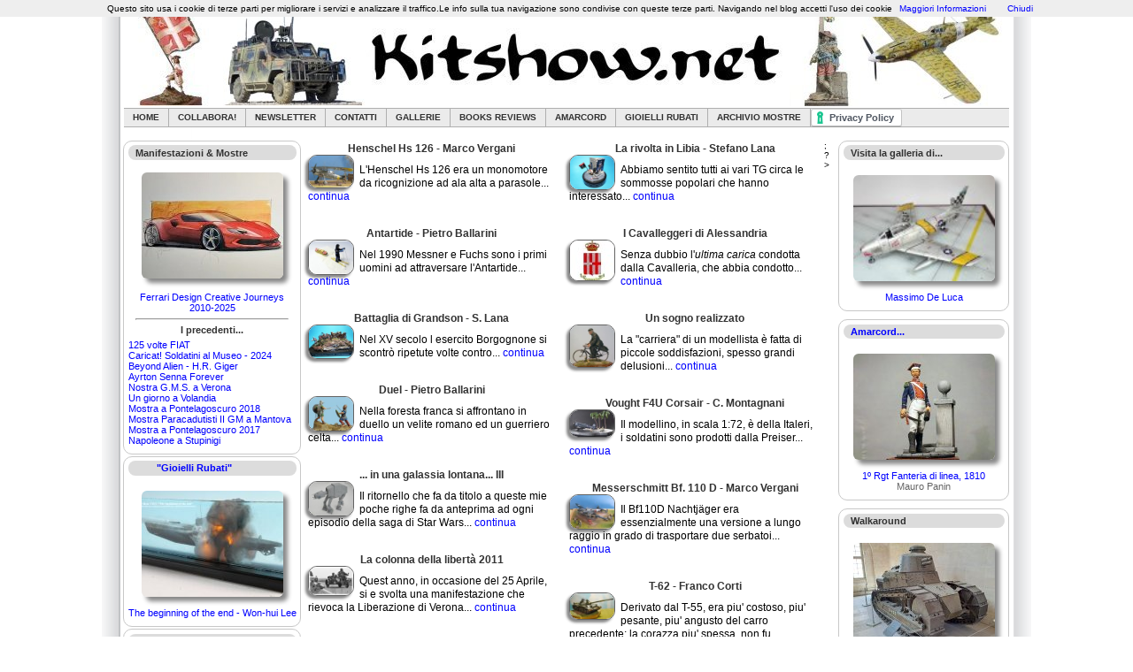

--- FILE ---
content_type: text/html; charset=UTF-8
request_url: https://www.kitshow.net/index_1.php
body_size: 67555
content:
<!DOCTYPE html>
<html xmlns="http://www.w3.org/1999/xhtml" xml:lang="it" lang="it">

<head>

<!-- HEAD START -->

<script async src="https://pagead2.googlesyndication.com/pagead/js/adsbygoogle.js?client=ca-pub-8577658317751254"
     crossorigin="anonymous"></script>

  <link rel="stylesheet" type="text/css" href="https://www.kitshow.net/int/css/style.css">

  <link rel="icon" type="image/x-icon" href="https://www.kitshow.net/favicon.ico">
  <link rel="shortcut icon" href="https://www.kitshow.net/favicon.ico">

  <meta http-equiv="content-type" content="text/html; charset=iso-8859-1">

<!--  Da controllare gli articoli....
  <meta http-equiv="content-type" content="text/html; charset=utf-8"> 
-->

  <script src="https://www.kitshow.net/int/scripts/PopBox.js" type="text/javascript"></script> 
  <meta name="description" content="Modellismo Statico">
  <meta name="author" content="Giaba">
  <meta name="reply-to" content="postmaster@kitshow.net">
  <meta name="robots" content="all">
  <meta property="og:type" content="website">

<!-- HEAD END -->
  <meta name="keywords"           content="figurini, aerei, mezzi, tecniche modellistiche">
  <meta name="copyright"          content="Giaba">
  <meta property="og:url"         content="http://www.kitshow.net/index_1.php">
  <meta property="og:title"       content="Kitshow.net - Sito di Modellismo Statico - Pagina 1">
  <meta property="og:description" content="Sito di Modellismo Statico,tecniche modellistiche, mostre, figurini, aerei, mezzi">
  <meta property="og:image"       content="https://www.kitshow.net/int/img/Kitshow_FB.jpg">

  <title>Kitshow.net | Page I</title>

</head>

<body>
  <div id="wrap">

<!-- HEADER -->

<!-- Background -->
    <div id="header-section">
      <img src="https://www.kitshow.net/int/img/img_header.jpg" alt="Kitshow.net">
    </div>

	  <!-- Navigation -->
    <div id="header">
      <ul>
        <li><a href="https://www.kitshow.net">Home</a></li>
        <li><a href="https://www.kitshow.net/int/Collabora.php">Collabora!</a></li>
        <li><a href="https://www.kitshow.net/int/Newsletter_form.php">Newsletter</a></li>
        <li><a href="https://www.kitshow.net/int/contact_form.php">Contatti</a></li>
        <li><a href="https://www.kitshow.net/int/Gallerie.php">Gallerie</a></li>
        <li><a href="https://www.kitshow.net/int/Biblioteca.php"> Books Reviews</a></li>
        <li><a href="https://www.kitshow.net/int/Amarcord.php">Amarcord</a></li>
        <li><a href="https://www.kitshow.net/int/Stolen.php">Gioielli rubati</a></li>
        <li><a href="https://www.kitshow.net/int/Mostre_Model.php">Archivio Mostre</a></li>
        <li><a href="//www.iubenda.com/privacy-policy/7827525" class="iubenda-white iubenda-embed" title="Privacy Policy">Privacy Policy</a><script type="text/javascript">(function (w,d) {var loader = function () {var s = d.createElement("script"), tag = d.getElementsByTagName("script")[0]; s.src = "//cdn.iubenda.com/iubenda.js"; tag.parentNode.insertBefore(s,tag);}; if(w.addEventListener){w.addEventListener("load", loader, false);}else if(w.attachEvent){w.attachEvent("onload", loader);}else{w.onload = loader;}})(window, document);</script></li>
      </ul>
    </div>

 <!--
    <div id="header-section">
      <img src="https://www.kitshow.net/int/img/BuoneVacanze.jpg" alt="">
    </div>
        <li><a href="https://www.facebook.com/profile.php?id=100064615455358">FB</a></li>
-->

<!-- LEFT COLUMN -->

<!-- Navigation -->

<div id="left-column">

<!-- Prox Eventi 

      <div class="left-column-box-white">
        <div class="left-column-box-title-grey">&nbsp;&nbsp;I prossimi eventi</div>

        <br>
	<a href="https://www.kitshow.net/int/2025_Caricat.php"><img class="centeredImage" src="https://www.kitshow.net/images/Giaba/2025_Caricat_hp2.jpg" width=160 alt="Caricat 2025!"></a>
        <p class="centered">
	<br><a href="https://www.kitshow.net/int/2025_Caricat.php">Caricat! 2025 - Soldatini al Museo</a> <br>
Pinerolo(To) - 24/26 Ottobre 2025</strong><br>
        </p>	
			
      </div>

 Prox Eventi -->

<!-- Manifestazioni -->

   <div class="left-column-box-white">
        <div class="left-column-box-title-grey">&nbsp;&nbsp;Manifestazioni & Mostre</div>
        <br>

	<a href="https://www.kitshow.net/int/GB_17_Ferrari_Design.php"><img class="centeredImage" src="https://www.kitshow.net/images/Giaba/Ferrari_Design_hp2.jpg" width=160 alt="Ferrari Design Creative Journeys 2010-2025"> </a> 
        <p class="centered">
		<br><a href="https://www.kitshow.net/int/GB_17_Ferrari_Design.php">Ferrari Design Creative Journeys 2010-2025</a> <br>
        </p>	

<hr style="width: 90%;">
 
     <p class="centered">
	<strong>I precedenti...</strong>
     </p>
     <p>
        <a href="https://www.kitshow.net/int/GB_15_125-FIAT.php">125 volte FIAT</a> <br>
        <a href="https://www.kitshow.net/int/GB_12_Caricat.php">Caricat! Soldatini al Museo - 2024</a> <br>
	<a href="https://www.kitshow.net/int/GB_11_Beyond Alien.php">Beyond Alien - H.R. Giger</a> <br>
	<a href="https://www.kitshow.net/int/GB_05_SennaForever.php">Ayrton Senna Forever</a> <br>
	<a href="https://www.kitshow.net/int/AT_54_2018_GMS.php">Nostra G.M.S. a Verona</a> <br>
	<a href="https://www.kitshow.net/int/EB_80_Volandia.php">Un giorno a Volandia</a> <br>
	<a href="https://www.kitshow.net/int/LN_32_Pontelagoscuro_2018.php">Mostra a Pontelagoscuro 2018</a> <br>
	<a href="https://www.kitshow.net/int/2017_ParaMantova.php">Mostra Paracadutisti II GM a Mantova</a> <br>
	<a href="https://www.kitshow.net/int/LN_29_Pontelagoscuro_2017.php">Mostra a Pontelagoscuro 2017</a> <br>
	<a href="https://www.kitshow.net/int/GB_04_Napo.php">Napoleone a Stupinigi</a> <br>
<!--
	<a href="https://www.kitshow.net/int/LB_13_Breviglieri.php">Erano tempi di guerra...</a> <br>
	<a href="https://www.kitshow.net/int/LN_24_Valore_Tricolore.php">Ravenna Airshow 2016</a> <br>
	<a href="https://www.kitshow.net/int/PB_197_Nuvolari.php">Gran Premio Nuvolari 2015</a><br>
-->
     </p>
			
   </div>
<!--  Manifestazioni -->


<!-- Stolen Booty --- FIXED ARTICLE 
      <div class="left-column-box-white">
        <div class="left-column-box-title-grey">&nbsp;&nbsp;&nbsp;&nbsp;&nbsp;&nbsp;&nbsp;&nbsp;&nbsp;&nbsp;<a href="https://www.kitshow.net/int/Stolen.php">&quot;Gioielli Rubati&quot;</a></div>
<br>
        <p class="centered">
	<a href="https://www.kitshow.net/int/SB_Abreu_Marcha_de_Galvez.php"><img class="centeredImage" src="https://www.kitshow.net/images/Stolen_booty/Abreu_Marcha_de_Galvez_hp2.jpg" width="160" alt="La marcia di G&agrave;lvez, 1779"></a><br>
	<a href="https://www.kitshow.net/int/SB_Abreu_Marcha_de_Galvez.php">La marcia di G&agrave;lvez, 1779</a><br>Pedro Abreu<br>
	</p>
			
      </div>
  Stolen Booty -->

<!-- Stolen Booty --- RANDOM ARTICLES -->
      <div class="left-column-box-white">
        <div class="left-column-box-title-grey">&nbsp;&nbsp;&nbsp;&nbsp;&nbsp;&nbsp;&nbsp;&nbsp;&nbsp;&nbsp;<a href="https://www.kitshow.net/int/Stolen.php">&quot;Gioielli Rubati&quot;</a></div>
<br>

 <div id="snippet-container_SB">Loading...</div>

    <script>
        document.addEventListener('DOMContentLoaded', (event) => {
            fetch('https://www.kitshow.net/int/Stolen_booty.json')
                .then(response => response.json())
                .then(data => {
                    const snippetContainer_SB = document.getElementById('snippet-container_SB');
                    snippetContainer_SB.innerHTML = ''; // Rimuove il messaggio di caricamento

                    const htmlSnippet_SB = data.map(snippet => snippet.html);

                    // Funzione per ottenere uno snippet casuale
                    function getRandomHtmlSnippet_SB() {
                        const randomIndex = Math.floor(Math.random() * htmlSnippet_SB.length);
                        return htmlSnippet_SB[randomIndex];
                    }

                    // Mostra uno snippet casuale nella homepage
                    function showRandomHtmlSnippet_SB() {
                        const randomHtmlSnippet_SB = getRandomHtmlSnippet_SB();
                        if (snippetContainer_SB) {
                            snippetContainer_SB.innerHTML = randomHtmlSnippet_SB;
                        } else {
                            console.error('Elemento #snippet-container_SB non trovato');
                        }
                    }

                    // Esegui la funzione per mostrare uno snippet casuale
                    showRandomHtmlSnippet_SB();
                })
                .catch(error => console.error('Error fetching the snippets:', error));
        });
    </script>
		
      </div>
<!-- Stolen Booty -->

<!-- Quick Articles -->
     <div class="left-column-box-white">
        <div class="left-column-box-title-grey">&nbsp;&nbsp;Quick Articles...</div>
<br>
        <p class="centered">

	<a href="https://www.kitshow.net/int/MS_01_Williams-FW16.php"><img class="centeredImage" src="https://www.kitshow.net/images/Stolen_booty/Williams_FW16_hp2.jpg" width="160" alt="Williams FW16 - 1994"></a> <br>
	<a href="https://www.kitshow.net/int/MS_01_Williams-FW16.php">Williams FW16 - 1994</a><br>Michael Scott<br>

        </p>	

<hr style="width: 90%;"> 
        <p class="centered">
<strong>I precedenti...</strong>
	</p>
<p>
<a href="https://www.kitshow.net/int/SC_11_Santisima-Trinidad.php">Sant&igrave;ssima Trinidad</a><br>
<a href="https://www.kitshow.net/int/OG_22_Cannone-1706.php">Cannone ad avancarica, 1706</a><br>
<a href="https://www.kitshow.net/int/SC_10_HMS-Bounty.php">HMS Bounty</a></a><br>
<a href="https://www.kitshow.net/int/GiBi_28_Legolas-Gimli.php">Legolas e Gimli</a><br>
<a href="https://www.kitshow.net/int/SC_08_CANT-Z-506.php">CANT Z.506 Airone</a><br>
<a href="https://www.kitshow.net/int/MiG_40_Harley-PinUp.php">Harley Pin up</a><br>
<a href="https://www.kitshow.net/int/PB_251_F-Lamborghini.php">Ferruccio Lamborghini</a><br>
<a href="https://www.kitshow.net/int/TP_05_P-51D.php">North American P-51D Mustang</a><br>
<a href="https://www.kitshow.net/int/TP_04_Bivio.php">&quot;Il bivio&quot; (Sd.Kfz. 222)</a><br>
<a href="https://www.kitshow.net/int/TP_03_T34-76.php">T34/76 Versione ChTZ</a><br>
<a href="https://www.kitshow.net/int/MiG_38_Lavochkin_La-5.php">Lavochkin La-5</a><br>
<a href="https://www.kitshow.net/int/TP_01_Ar_196.php">Arado Ar 196</a><br>
<!--
<a href="https://www.kitshow.net/int/MiG_37_Topolino.php">Fiat 500 Topolino</a><br>
<a href="https://www.kitshow.net/int/MiG_36_AT-ST.php">AT-ST Star Wars</a> <br>
<a href="https://www.kitshow.net/int/JG_17_Gladiatori.php"><em>Non omnia moriar</em></a> <br>
<a href="https://www.kitshow.net/int/SC_07_Saigon.php">Saigon 1964</a> <br>
<a href="https://www.kitshow.net/int/JG_16_FantasyWar.php">Guerrieri Fantasy</a> <br>
<a href="https://www.kitshow.net/int/DD_51_Crusader_MkIII.php">Crusader Mk.III</a> <br>
<a href="https://www.kitshow.net/int/SC_06_Taxi.php">Taxi de la Marne</a> <br>
<a href="https://www.kitshow.net/int/MiG_34_M60.php">M60 Blazer</a> <br>
-->
      </div>
<!-- Quick Articles end -->

<!-- Adsense Vertical190x270 Start -->
<div align="center">
<ins class="adsbygoogle"
     style="display:inline-block;width:190px;height:270px"
     data-ad-client="ca-pub-8577658317751254"
     data-ad-slot="2382619089"></ins>
<script>
     (adsbygoogle = window.adsbygoogle || []).push({});
</script>
</div>
<!-- Adsense Vertical190x270 end -->

<!-- Distrazioni Modellistiche 
     <div class="left-column-box-white">
        <div class="left-column-box-title-grey">&nbsp;&nbsp;Distrazioni Modellistiche</div>
<br>
        <p class="centered">
	<a href="https://www.kitshow.net/int/MiG_33_Jaguar_E-Type_Diabolik.php"><img class="centeredImage" src="https://www.kitshow.net/images/Michelangelo_Galli/Jaguar_E-Type_Diabolik_hp2.jpg" width="160" alt="Jaguar E-Type 1961 - Diabolik"></a> <br>
	<a href="https://www.kitshow.net/int/MiG_33_Jaguar_E-Type_Diabolik.php">Jaguar E-Type 1961 - Diabolik</a> <br> Michelangelo Galli<br>

	</p>
<hr style="width: 90%;"> 
        <p class="centered">
<strong>I precedenti...</strong>
	</p>
<p>
<a href="https://www.kitshow.net/int/MiG_28_Bentley_Blower.php">Bentley Blower 4,5L - 1929</a><br>
<a href="https://www.kitshow.net/int/MiG_27_FORD-T-1912.php">Ford Model T - 1912</a><br>
<a href="https://www.kitshow.net/int/MiG_26_Alpine_A110.php">Renault Alpine A110 - 1973</a><br>
<a href="https://www.kitshow.net/int/LN_18_Unimog-U1300.php">Mercedes Unimog U 1300</a><br>
<a href="https://www.kitshow.net/int/AS_23_24_Hours.php">24 Hours Race Car</a><br>
<a href="https://www.kitshow.net/int/LN_15_Ghostbusters.php">Ecto 1 - Ghostbusters</a><br>
</p>
      </div>
 Distrazioni Modellistiche end-->

<!-- Mostre Modellistiche Start -->

     <div class="left-column-box-white">
        <div class="left-column-box-title-grey">&nbsp;&nbsp;Mostre Modellistiche</div>
        <p class="centered">
        <br>

	<a href="https://www.kitshow.net/int/2016_Verona/Medals.php"><img class="centeredImage" src="https://www.kitshow.net/images/M_M/16_Verona/Verona_2016_hp.jpg" width=150 alt="Verona 2016"></a><br>
	<a href="https://www.kitshow.net/int/2016_Verona/Medals.php">Mostra Verona 2016<br>I modelli premiati</a> <br>
        <br>

	<img class="centeredImage" src="https://www.kitshow.net/images/M_M/16_Varedo/CMVaredo_hp2.jpg" width=140 alt="Varedo Model Show"><br>
	<a href="https://www.kitshow.net/int/2016_Varedo.php">Varedo Model Show 2016</a> <br>
	<a href="https://www.kitshow.net/int/2015_Varedo.php">Varedo Model Show 2015</a> <br>
        <br>

	<img class="centeredImage" src="https://www.kitshow.net/images/M_M/15_Porto_Mantovano/Herring_Mantova_hp3.jpg" width=140 alt="Mostra a Porto Mantovano"><br>
	<a href="https://www.kitshow.net/int/2015_Porto-Mantovano.php">Mostra a Porto Mantovano</a> <br>
        <br>

	<img class="centeredImage" src="https://www.kitshow.net/images/M_M/15_Verona_ME/ME_Verona_hp3.jpg" width=140 alt="Verona Model Expo 2015"><br>
	<a href="https://www.kitshow.net/int/2015_Verona_Model_Expo.php">Verona Model Expo 2015</a> <br>
	[Visto da Giuseppe Giovenco]<br>
        <br>

	<img class="centeredImage" src="https://www.kitshow.net/images/M_M/11_CMT/CMT_2011_hp3.jpg" width=120 alt="Modellismo che passione 2014"><br>
	<a href="https://www.kitshow.net/int/2014_CMT/Mostra.php">Modellismo che passione 2014</a><br><br>
	<a href="https://www.kitshow.net/int/2014_CMT/Figurini_Master.php">Modelli in concorso</a><br>
        [<strong>1235</strong> immagini!]<br>
        <br>

	<img class="centeredImage" src="https://www.kitshow.net/images/M_M/12_Volvera/Volvera_2012_hp.jpg" width=120 alt="VII Mostra di Modellismo a Volvera - 2014"> <br>
	<a href="https://www.kitshow.net/int/2014_Volvera/Volvera.php">VII Mostra di Volvera - 2014</a> <br><br>
        <a href="https://www.kitshow.net/int/2014_Volvera/Medals.php">Modelli Premiati</a><br>
        <br>

	<img class="centeredImage" src="https://www.kitshow.net/images/M_M/2014_Verona_3.jpg" width=140 alt="IX Mostra Concorso Citt&agrave; di Verona"><br>
	<a href="https://www.kitshow.net/int/2014_Verona_mostra.php">IX Mostra di Verona 2014</a> <br><br>
	<a href="https://www.kitshow.net/int/2014_Verona/Medals.php">Modelli Premiati</a> <br>
        <br>

	<img class="centeredImage" src="https://www.kitshow.net/images/M_M/12_MSC/MSC_hp.jpg" width=120 alt="4&ordf; Mostra Concorso Cap. Pil. A. Boetto"><br>
	<a href="https://www.kitshow.net/int/2014_MSC/Mostra.php">4&ordf; Mostra a Cuorgn&egrave; - 2014</a><br>

        <br>
        <a href="https://www.kitshow.net/int/2014_MSC/Medals.php">Modelli Premiati</a><br>
        <br>

	<img class="centeredImage" src="https://www.kitshow.net/images/M_M/14_Volpiano/Volpiano_2014_hp2.jpg" width=120 alt="XIII Mostra Concorso Citt&agrave; di Volpiano"><br>
	<a href="https://www.kitshow.net/int/2014_Volpiano/Volpiano.php">XIII Mostra di Volpiano 2014</a> <br>
        <br>

	<img class="centeredImage" src="https://www.kitshow.net/images/M_M/13_Mantova/GASM.jpg" width=120 alt="IV Mostra Banchette - 2013"><br>
	<a href="https://www.kitshow.net/int/2013_Villa_Schiarino_Lena.php">Mostra Campagna di Russia</a><br><br>
        <br>

	<img class="centeredImage" src="https://www.kitshow.net/images/M_M/Banchette_2013_hp.jpg" width=120 alt="IV Mostra Banchette - 2013"><br>
	<a href="https://www.kitshow.net/int/2013_Banchette.php">IV Mostra di Banchette - 2013</a> <br><br>
        <br>

	<img class="centeredImage" src="https://www.kitshow.net/images/M_M/12_Cumiana/GMC_hp2.jpg" width=120 alt="VII Mostra Concorso A. Turinetto a Cumiana - 2013"><br>
	<a href="https://www.kitshow.net/int/2013_Cumiana/Cumiana_13.php">VII Mostra a Cumiana - 2013</a><br><br>
        <a href="https://www.kitshow.net/int/2013_Cumiana/Medals.php">Modelli Premiati</a><br>
        <a href="https://www.kitshow.net/int/2013_Cumiana/Cumiana_Velivoli.php">Velivoli in concorso</a><br>
        <a href="https://www.kitshow.net/int/2013_Cumiana/Cumiana_Mezzi.php">Mezzi Militari in concorso</a><br>
        <br>

	<img class="centeredImage" src="https://www.kitshow.net/images/M_M/12_Volvera/Volvera_2012_hp.jpg" width=120 alt="VI Mostra di Modellismo a Volvera - 2012"> <br>
	<a href="https://www.kitshow.net/int/2013_Volvera/Volvera.php">VI Mostra di Volvera - 2013</a><br>
<br>
        <a href="https://www.kitshow.net/int/2013_Volvera/Medals.php">Modelli Premiati</a><br>
        <a href="https://www.kitshow.net/int/2013_Volvera/Volvera_2013_Racers.php">Display in concorso</a> <br>
        <a href="https://www.kitshow.net/int/2013_Volvera/Medaglia.php">Medaglia commemorativa</a><br>
        <br>

	<img class="centeredImage" src="https://www.kitshow.net/images/M_M/11_Pinerolo/AMP_hp2.jpg" width=120 alt="XII Mostra Concorso a Bricherasio"><br>
	<a href="https://www.kitshow.net/int/2013_Bricherasio/Bricherasio.php">XII Mostra a Bricherasio 2013</a><br><br>
        <a href="https://www.kitshow.net/int/2013_Bricherasio/Medals.php">Modelli Premiati</a><br>
        <br>

	<img class="centeredImage" src="https://www.kitshow.net/images/M_M/13_GMA/GMA_hp.jpg" width="120" alt="VII Mostra Concorso G.M.A."><br>
	<a href="https://www.kitshow.net/int/2013_GMA_Appiano.php">VII Mostra GMA Appiano 2013</a><br>
        <br>

	<img class="centeredImage" src="https://www.kitshow.net/images/M_M/12_MSC/MSC_hp.jpg" width=120 alt="3&ordf; Mostra Concorso Cap. Pil. A. Boetto"><br>
	<a href="https://www.kitshow.net/int/2012_MSC/2012_MSC.php">3&ordf; Mostra a Cuorgn&egrave; - 2012</a><br>

        <br>
        <a href="https://www.kitshow.net/int/2012_MSC/2012_MSC_Medals.php">Modelli Premiati</a><br>
	<a href="https://www.kitshow.net/int/2012_MSC/2012_MSC_Velivoli.php">Velivoli</a> <br>
        <a href="https://www.kitshow.net/int/2012_MSC/2012_MSC_Mezzi.php">Mezzi militari e diorama</a> <br>
	<a href="https://www.kitshow.net/int/2012_MSC/2012_MSC_Figurini.php">Figurini</a> <br>
        <br>

	<img class="centeredImage" src="https://www.kitshow.net/images/M_M/12_PMP/PMP_Banner_hp2.jpg" width=120 alt="Phoenix Model Contest  - 2012"><br>
	<a href="https://www.kitshow.net/int/2012_PMP/2012_PMP.php">Phoenix Model Contest  - 2012</a><br>

        <br>
        <a href="https://www.kitshow.net/int/2012_PMP/2012_PMP_Medals.php">Modelli Premiati</a><br>
	<a href="https://www.kitshow.net/int/2012_PMP/2012_PMP_Aerei.php">Velivoli</a><br>
        <a href="https://www.kitshow.net/int/2012_PMP/2012_PMP_Carri.php">Mezzi militari e diorami</a> <br>
	<a href="https://www.kitshow.net/int/2012_PMP/2012_PMP_Figurini.php">Figurini</a> <br>
        <br>

	<img class="centeredImage" src="https://www.kitshow.net/images/M_M/11_Bra/APS_Banner_hp.jpg" width=120 alt="Au Petit Soldat - 2011"><br>
	<a href="https://www.kitshow.net/int/2011_Bra/2011_Bra.php">Au Petit Soldat 2011
</a><br><br>
        <a href="https://www.kitshow.net/int/2011_Bra/2011_Bra_Medals.php">Modelli Premiati</a><br>
        <a href="https://www.kitshow.net/int/2011_Bra/2011_Bra_MO.php">Master Open</a><br>
        <a href="https://www.kitshow.net/int/2011_Bra/2011_Bra_MP.php">Master Pittura</a><br>
        <a href="https://www.kitshow.net/int/2011_Bra/2011_Bra_SO.php">Standard Open</a><br>
        <a href="https://www.kitshow.net/int/2011_Bra/2011_Bra_SP.php">Standard Pittura</a><br>
        <a href="https://www.kitshow.net/int/2011_Bra/2011_Bra_B.php">Basic</a><br>
        <br>

	</p>
<hr style="width: 90%;"> 
        <p class="centered">
        <a href="https://www.kitshow.net/int/Mostre_Model.php"><strong>Archivio Mostre Modellistiche</strong></a><br>
	</p>
      </div>

<!-- Mostre Modellistiche End -->

<!-- Missing in action! 
      <div class="left-column-box-white">
        <div class="left-column-box-title-grey">&nbsp;&nbsp;Missing in action!</div>
		<p>
                <a href="https://www.kitshow.net/int/Missing_in_Action.php">Premessa e Gallery</a><br>
                <a href="https://www.kitshow.net/int/GB_02_Legolas.php">Legolas</a><br>
                <a href="https://www.kitshow.net/int/RC_16_Al_Ladro.php">Diorama 6&ordf; Panzer Division</a>
                </p>				
      </div>
 Missing in action! End -->

<!-- Pubblicita Auto -->

<div align="center">

<ins class="adsbygoogle"
     style="display:block"
     data-ad-client="ca-pub-8577658317751254"
     data-ad-slot="9940323872"
     data-ad-format="auto"
     data-full-width-responsive="true"></ins>
<script>
     (adsbygoogle = window.adsbygoogle || []).push({});
</script>

</div>
<!-- Adsense Vertical190x270 end -->

</div><!-- LEFT COLUMN -->

<!-- RIGHT COLUMN -->

<div id="right-column">
			
      <!-- Right column box -->

<!-- Prox Eventi 
      <div class="right-column-box-white">
        <div class="right-column-box-title-grey">&nbsp;&nbsp;I prossimi eventi</div>

        <br>
	<a href="https://www.kitshow.net/int/2025_DiMarcoBalaklava.php"><img class="centeredImage" src="https://www.kitshow.net/images/Giaba/DiMarcoBalaklava_hp2.jpg" width=160 alt="Conferenza: Due Sardo Piemontesi a Balaklava"></a>
        <p class="centered">
	<br><a href="https://www.kitshow.net/int/2025_DiMarcoBalaklava.php">Conferenza: Due Sardo Piemontesi a Balaklava</a> <br>
Pinerolo (To) - 19 e 26 Ottobre 2025</strong><br>
        </p>	
			
      </div>
 Prox Eventi -->

<!-- Gallerie ------------------------------------------------------------>
     <div class="right-column-box-white">
        <div class="right-column-box-title-grey">&nbsp;&nbsp;Visita la galleria di...</div>

<br>
   <div id="snippet-container">Loading...</div>

    <script>
        document.addEventListener('DOMContentLoaded', (event) => {
            // Lista di porzioni HTML
            const htmlSnippets = [

	'<div class="snippet"> <p class="centered"> <a href="https://www.kitshow.net/int/MaurizioUgo.php"><img class="centeredImage" src="https://www.kitshow.net/images/Maurizio_Ugo/CR-42-AS_hp2.jpg" width="160" alt="Maurizio Ugo"></a> <br> <a href="https://www.kitshow.net/int/MaurizioUgo.php">Maurizio Ugo</a></p></div>',

	'<div class="snippet"> <p class="centered"> <a href="https://www.kitshow.net/int/PietroBallarini.php"><img class="centeredImage" src="https://www.kitshow.net/images/Pietro_Ballarini/Wheeler_Dealers_hp2.jpg" width="160" alt="Pietro Ballarini"></a> <br> <a href="https://www.kitshow.net/int/PietroBallarini.php">Pietro Ballarini</a></p></div>',

	'<div class="snippet"> <p class="centered"> <a href="https://www.kitshow.net/int/Vaudagna.php"><img class="centeredImage" src="https://www.kitshow.net/images/Valter_Vaudagna/P-47D-Razorbak_hp2.jpg" width="160" alt="Valter Vaudagna"></a> <br> <a href="https://www.kitshow.net/int/Vaudagna.php">Valter Vaudagna</a></p></div>',

	'<div class="snippet"> <p class="centered"> <a href="https://www.kitshow.net/int/Andrea_Bassi.php"><img class="centeredImage" src="https://www.kitshow.net/images/Andrea_Bassi/McLaren-MP4-4_hp2.jpg" width="160" alt="Andrea Bassi"></a> <br> <a href="https://www.kitshow.net/int/Andrea_Bassi.php">Andrea Bassi</a></p></div>',

	'<div class="snippet"> <p class="centered"> <a href="https://www.kitshow.net/int/Mauro_Toresi.php"><img class="centeredImage" src="https://www.kitshow.net/images/Mauro_Toresi/MB-326_hp2.jpg" width="160" alt="Mauro Toresi"></a> <br> <a href="https://www.kitshow.net/int/Mauro_Toresi.php">Mauro Toresi</a></p></div>',

	'<div class="snippet"> <p class="centered"> <a href="https://www.kitshow.net/int/Enrico_Bianchi.php"><img class="centeredImage" src="https://www.kitshow.net/images/Enrico_Bianchi/Grumman-S2_hp2.jpg" width="160" alt="Enrico Bianchi"></a> <br> <a href="https://www.kitshow.net/int/Enrico_Bianchi.php">Enrico Bianchi</a></p></div>',

	'<div class="snippet"> <p class="centered"> <a href="https://www.kitshow.net/int/Massimo_DeLuca.php"><img class="centeredImage" src="https://www.kitshow.net/images/Massimo_De_Luca/F-86F_hp2.jpg" width="160" alt="Massimo De Luca"></a> <br> <a href="https://www.kitshow.net/int/Massimo_DeLuca.php">Massimo De Luca</a></p></div>',

	'<div class="snippet"> <p class="centered"> <a href="https://www.kitshow.net/int/Dino.php"><img class="centeredImage" src="https://www.kitshow.net/images/Dino_DallAsta/Delphin_hp2.jpg" width="160" alt="Dino Dall Asta"></a> <br> <a href="https://www.kitshow.net/int/Dino.php">Dino Dall\'Asta</a></p></div>',

	'<div class="snippet"> <p class="centered"> <a href="https://www.kitshow.net/int/Emanuele_Iemma.php"><img class="centeredImage" src="https://www.kitshow.net/images/Emanuele_Iemma/EA-6B_hp2.jpg" width="160" alt="Emanuele Iemma"></a> <br> <a href="https://www.kitshow.net/int/Emanuele_Iemma.php">Emanuele Iemma</a></p></div>',

	'<div class="snippet"> <p class="centered"> <a href="https://www.kitshow.net/int/CristianoMontagnani.php"><img class="centeredImage" src="https://www.kitshow.net/images/Cristiano_Montagnani/AquilaeDefensio_hp2.jpg" width="160" alt="Cristiano Montagnani"></a> <br> <a href="https://www.kitshow.net/int/CristianoMontagnani.php">Cristiano Montagnani</a></p></div>',

	'<div class="snippet"> <p class="centered"> <a href="https://www.kitshow.net/int/RiccardoCasati.php"><img class="centeredImage" src="https://www.kitshow.net/images/Riccardo_Casati/Argentan_hp2.jpg" width="160" alt="Riccardo Casati"></a> <br> <a href="https://www.kitshow.net/int/RiccardoCasati.php">Riccardo Casati</a></p></div>',

	'<div class="snippet"> <p class="centered"> <a href="https://www.kitshow.net/int/GP-Bianchi.php"><img class="centeredImage" src="https://www.kitshow.net/images/Giampaolo_Bianchi/JPriller_hp2.jpg" width="160" alt="Giampaolo Bianchi"></a> <br> <a href="https://www.kitshow.net/int/GP-Bianchi.php">Giampaolo Bianchi</a></p></div>',

	'<div class="snippet"> <p class="centered"> <a href="https://www.kitshow.net/int/Ollyweb.php"><img class="centeredImage" src="https://www.kitshow.net/images/Giovanni_Olivero/Bf109_hp2.jpg" width="160" alt="Giovanni Olivero"></a> <br> <a href="https://www.kitshow.net/int/Ollyweb.php">Giovanni Olivero</a></p></div>',

	'<div class="snippet"> <p class="centered"> <a href="https://www.kitshow.net/int/Daniele_Manfedi.php"><img class="centeredImage" src="https://www.kitshow.net/images/DanieleA_Manfredi/Ippovia_hp2.jpg" width="160" alt="Daniele Manfredi"></a> <br> <a href="https://www.kitshow.net/int/Daniele_Manfedi.php">Daniele Manfredi</a></p></div>',

	'<div class="snippet"> <p class="centered"> <a href="https://www.kitshow.net/int/Righettone.php"><img class="centeredImage" src="https://www.kitshow.net/images/Enrico_Calanchini/Ansaldo-AC2_hp2.jpg" width="160" alt="Enrico Calanchini"></a> <br> <a href="https://www.kitshow.net/int/Righettone.php">Enrico Calanchini</a></p></div>',

	'<div class="snippet"> <p class="centered"> <a href="https://www.kitshow.net/int/ABattistelli.php"><img class="centeredImage" src="https://www.kitshow.net/images/Angelo_Battistelli/MC200_hp2.jpg" width="160" alt="Angelo Battistelli"></a> <br> <a href="https://www.kitshow.net/int/ABattistelli.php">Angelo Battistelli</a></p></div>',

	'<div class="snippet"> <p class="centered"> <a href="https://www.kitshow.net/int/MarcoVergani.php"><img class="centeredImage" src="https://www.kitshow.net/images/Marco_Vergani/Su-22_hp2.jpg" width="160" alt="Marco Vergani"></a> <br> <a href="https://www.kitshow.net/int/MarcoVergani.php">Marco Vergani</a></p></div>',

	'<div class="snippet"> <p class="centered"> <a href="https://www.kitshow.net/int/RobertoColaianni.php"><img class="centeredImage" src="https://www.kitshow.net/images/Roberto_Colaianni/F-16D_hp2.jpg" width="160" alt="Roberto Colaianni"></a> <br> <a href="https://www.kitshow.net/int/RobertoColaianni.php">Roberto Colaianni</a></p></div>',

	'<div class="snippet"> <p class="centered"> <a href="https://www.kitshow.net/int/Roberto_Carena.php"><img class="centeredImage" src="https://www.kitshow.net/images/Roberto_Carena/Tojo_hp2.jpg" width="160" alt="Roberto Carena"></a> <br> <a href="https://www.kitshow.net/int/Roberto_Carena.php">Roberto Carena</a></p></div>',

	'<div class="snippet"> <p class="centered"> <a href="https://www.kitshow.net/int/Johnny_Gravina.php"><img class="centeredImage" src="https://www.kitshow.net/images/Johnny_Gravina/Marchfeld_hp2.jpg" width="160" alt="Johnny Gravina"></a> <br> <a href="https://www.kitshow.net/int/Johnny_Gravina.php">Johnny Gravina</a></p></div>',

	'<div class="snippet"> <p class="centered"> <a href="https://www.kitshow.net/int/Maurota.php"><img class="centeredImage" src="https://www.kitshow.net/images/Mauro_Rota/Cap_Ussari_hp2.jpg" width="160" alt="Mauro Rota"></a> <br> <a href="https://www.kitshow.net/int/Maurota.php">Mauro Rota</a></p></div>',

            ];

            // Funzione per ottenere una gallery casuale
            function getRandomHtmlSnippet() {
                const randomIndex = Math.floor(Math.random() * htmlSnippets.length);
                return htmlSnippets[randomIndex];
            }

            // Mostra la galleira in homepage
            function showRandomHtmlSnippet() {
                const htmlSnippet = getRandomHtmlSnippet();
                const snippetContainer = document.getElementById('snippet-container');
                if (snippetContainer) {
                    snippetContainer.innerHTML = htmlSnippet;
                } else {
                    console.error('Elemento #snippet-container non trovato');
                }
            }

            // Esegui la funzione
            showRandomHtmlSnippet();
        });
    </script>

      </div>
<!-- Gallerie End -------------------------------------------------------->

<!-- Amarcord -->

      <div class="right-column-box-white">
        <div class="right-column-box-title-grey">&nbsp;&nbsp;<a href="https://www.kitshow.net/int/Amarcord.php" target="_blank"><strong>Amarcord...</strong></a></div>
	 <br>
        <p class="centered">

	<a href="https://www.kitshow.net/int/MaPa_FanteVarsavia.php"><img class="centeredImage"src="https://www.kitshow.net/images/Mauro_Panin/MP_Fante_Varsavia_hp2.jpg" width="160" alt="1&ordm; Rgt Fanteria di linea, 1810"></a> <br>
	<a href="https://www.kitshow.net/int/MaPa_FanteVarsavia.php">1&ordm; Rgt Fanteria di linea, 1810</a><br>Mauro Panin<br>

	</p>		
      </div> 

<!--  Amarcord end -->

<!-- Walkaround --> 

      <div class="right-column-box-white">
        <div class="right-column-box-title-grey">&nbsp;&nbsp;Walkaround</div>
	 <br>
        <p class="centered">

	<a href="https://www.kitshow.net/int/GB_16_Renault_FT.php"><img class="centeredImage" src="https://www.kitshow.net/images/Giaba/Renault_FT_hp2.jpg" width="160" alt="Renault FT"></a> <br>
	<a href="https://www.kitshow.net/int/GB_16_Renault_FT.php">Renault FT</a> <br>
        </p>
      </div>

<!-- Walkaround end -->

<!--
	<a href="https://www.kitshow.net/int/GB_13_Arrows-A1B.php"><img class="centeredImage" src="https://www.kitshow.net/images/Giaba/Arrows-A1B_hp2.jpg" width="160" alt="Arrows A1B"></a> <br>
	<a href="https://www.kitshow.net/int/GB_13_Arrows-A1B.php">Arrows A1B </a><br>
        </p>

	<a href="https://www.kitshow.net/int/VV_27_Mefistofele.php"><img class="centeredImage" src="https://www.kitshow.net/images/Valter_Vaudagna/Mefistofele_hp2.jpg" width="160" alt="FIAT &quot;Mefistofele&quot;"></a> <br>
	<a href="https://www.kitshow.net/int/VV_27_Mefistofele.php">FIAT &quot;Mefistofele&quot;</a> <br>Valter Vaudagna<br>
        </p>	
      </div>

 Walkaround end -->

<!-- Review -->
      <div class="right-column-box-white">
        <div class="right-column-box-title-grey">&nbsp;&nbsp;<a href="https://www.kitshow.net/int/Biblioteca.php" target="_blank"><strong>Books Reviews...</strong></a> </div>

        <br>
	<a href="https://www.kitshow.net/int/AT_58_Semoventi_M.php"><img class="centeredImage" src="https://www.kitshow.net/images/Andrea_Tallillo/Semoventi_hp2.jpg" width=160 alt="I semoventi italiani su scafo &quot;M&quot;"></a>
        <p class="centered">
	<br><a href="https://www.kitshow.net/int/AT_58_Semoventi_M.php">I semoventi italiani su scafo &quot;M&quot;</a> <br>
        </p>	
<hr style="width: 90%;"> 
     <p class="centered">
	<strong>I precedenti...</strong>
     </p>
	<p>
	    <a href="https://www.kitshow.net/int/AT_57_Cavallerie_Europee.php">Storia delle cavallerie europee</a><br>
	    <a href="https://www.kitshow.net/int/AT_56_T-34.php">Il carro armato T 34</a><br>
          <a href="https://www.kitshow.net/int/AT_55_Armistizio.php">ARMISTIZIO!</a><br>
          <a href="https://www.kitshow.net/int/L_03_Dizionario_Enc.php">Dizionario Enciclopedico dei Mezzi Militari</a><br>
          <a href="https://www.kitshow.net/int/L_02_FIAT-3000.php">Carro Fiat 3000</a><br>
          <a href="https://www.kitshow.net/int/AT_53_Primosole_1943.php">Il ponte di Primosole 1943</a><br>
          <a href="https://www.kitshow.net/int/AT_52_BastiInGroppa.php">Basti in Groppa!</a><br>
          <a href="https://www.kitshow.net/int/AT_51_Panzer_DNA.php">Panzer DNA</a><br>
          <a href="https://www.kitshow.net/int/AT_50_Panzerwrecks_19.php">Panzerwrecks 19 - Yugoslavia</a><br>
          <a href="https://www.kitshow.net/int/L_01_Uniformi_Cenni.php">Le uniformi di Italo Cenni</a><br>
<!--
            <a href="https://www.kitshow.net/int/AT_49_Guida_Ricerca.php">Guida alle ricerche dei soldati italiani...</a><br>
            <a href="https://www.kitshow.net/int/AT_48_TeMV.php">Tank & Military Vehicles</a><br>
            <a href="https://www.kitshow.net/int/AT_47_TNT.php">TNT - Trucks & Tanks</a><br>
            <a href="https://www.kitshow.net/int/AT_46_Gli_eserciti_balcanici.php">Gli eserciti balcanici nella IGM</a><br>
            <a href="https://www.kitshow.net/int/AT_44_Italian_Armoured_Veichles.php">Italian Armoured Veichles</a><br>
            <a href="https://www.kitshow.net/int/AT_43_Skoda.php">Skoda Gebirgskanone</a><br>
            <a href="https://www.kitshow.net/int/AT_40_Sicilia_WW2.php">Sicilia.WW2</a><br>
            <a href="https://www.kitshow.net/int/AT_39_VeronaBersaglieri.php">Verona &amp; 8° Rgt Bersaglieri</a><br>
            <a href="https://www.kitshow.net/int/AT_36_Panther.php">Panzerkampfwagen Panther</a><br>
            <a href="https://www.kitshow.net/int/AT_35_Italian_Tanks.php">Italian Tanks of WWII</a><br>
            <a href="https://www.kitshow.net/int/AT_34_WWI_Belgian_Army.php">The Belgian Army in WWI</a><br>
            <a href="https://www.kitshow.net/int/AT_33_WomenAtWar.php">Women at War: US Navy WAVES</a><br>
            <a href="https://www.kitshow.net/int/AT_32_Animali_guerra.php">Gli animali e la guerra</a><br>
            <a href="https://www.kitshow.net/int/AT_31_Commonwealth_AFV_Crew.php">Commonwealth AFV Crew - MB 3564</a><br>
            <a href="https://www.kitshow.net/int/AT_30_Spring_1945.php">Spring 1945 on the italian front</a><br>
-->
        </p>				
      </div>
<!-- Review End -->

<!-- Quick Articles -->
      <div class="right-column-box-white">
        <div class="right-column-box-title-grey">&nbsp;&nbsp;Quick Articles...</div>
	 <br>

        <p class="centered">

	<a href="https://www.kitshow.net/int/PP_02_CentSuisses.php"><img class="centeredImage" src="https://www.kitshow.net/images/Pierre_Pastorelli/CentSuisses_hp2.jpg" width="160" alt="Cent-Suisses, 1690"></a> <br>
	<a href="https://www.kitshow.net/int/PP_02_CentSuisses.php">Cent-Suisses, 1690</a> <br>Pierre Pastorelli<br>

        </p>	
			
      </div>
<!-- Quick Articles end -->

<!-- Adsense Vertical190x270 Start -->

<div align="center">
<ins class="adsbygoogle"
     style="display:inline-block;width:190px;height:270px"
     data-ad-client="ca-pub-8577658317751254"
     data-ad-slot="2382619089"></ins>
<script>
     (adsbygoogle = window.adsbygoogle || []).push({});
</script>
</div>

<!-- Adsense Vertical190x270 end -->

<!-- Novita' modellistiche 
      <div class="right-column-box-white">
        <div class="right-column-box-title-grey">&nbsp;&nbsp;Novit&agrave; Modellistiche</div>
	 <br>
        <p class="centered">

	<a href="https://www.kitshow.net/int/FIAT_6605.php"><img class="centeredImage" src="https://www.kitshow.net/images/Luigi_Cuccaro/FIAT_6605_hp2.jpg" width="160" alt="FIAT 6605 Heavy Truck"></a> <br>
	<a href="https://www.kitshow.net/int/FIAT_6605.php">FIAT 6605 Heavy Truck<br>

        </p>	
			
      </div>
 Novita' modellistiche end-->

<!-- Passo passo Start -->

      <div class="right-column-box-white">
        <div class="right-column-box-title-grey">&nbsp;Un diorama passo passo</div>

		<p> <img class="centeredImage" src="https://www.kitshow.net/images/Pietro_Ballarini/Venezia_Smile_hp.jpg" width="180" alt=""></p>
<br>
<p class="centered">
<a href="https://www.kitshow.net/int/PB_190_Gondola_I.php">Gondola Veneziana (I Parte)</a><br>
<a href="https://www.kitshow.net/int/PB_191_Gondola_II.php">Gondola Veneziana (II)</a><br>
<a href="https://www.kitshow.net/int/PB_192_Schiopon.php">Lo &quot;Sciop&ograve;n&quot;</a><br>
<a href="https://www.kitshow.net/int/PB_193_Ponte.php">Il ponte</a><br>
<a href="https://www.kitshow.net/int/PB_194_Palazzina.php">La Palazzina</a><br>
<a href="https://www.kitshow.net/int/PB_196_Palazzo.php">Il Palazzo</a><br>
<a href="https://www.kitshow.net/int/PB_198_Assemblaggio.php">Assemblaggio e Figurini</a><br>
		</p>
				
      </div>

      <div class="right-column-box-white">
        <div class="right-column-box-title-grey">&nbsp;&nbsp;Un figurino passo passo</div>
<br>
		<p> <img class="centeredImage" src="https://www.kitshow.net/images/Marco_Berettoni/Henry_V_hp2.jpg" width="180" alt="Enrico V"></p>

		<p class="centered"> <a href="https://www.kitshow.net/int/MB_Henry_V.php">Enrico V</a><br></p>
      </div>

<!-- Passo passo End -->

<!-- Sherman Start -->
      <div class="right-column-box-white">
        <div class="right-column-box-title-grey">&nbsp;&nbsp;Primi Passi ...</div>
<br>
		<p> 
<img class="centeredImage" src="https://www.kitshow.net/images/Giaba/sherman_hp0.jpg" width="180" alt="Sherman"></p>
<br>
<p class="centered"> <a href="https://www.kitshow.net/int/GB_03_Sherman.php">Realizzare uno Sherman</a><br></p>
				
      </div>
<!-- Sherman End -->

<!-- Edicola Virtuale start 
      <div class="right-column-box-white">
        <div class="right-column-box-title-grey">&nbsp;&nbsp;Edicola virtuale</div>

        <p class="centered">
        <br>
	<img class="centeredImage" src="https://www.kitshow.net/images/Edicola/CMT_Magazine_0.jpg" width="140" alt="CMT Magazine N.0"><br>
	<a href="https://issuu.com/centromodellisticotorinese/docs/cmt_magazine_n_00/1" target="_blank">CMT Magazine N.0<br>Leggilo gratis!</a><br>
        </p>	
			
      </div>
 Edicola Virtuale End -->

<!-- Attivita' 
     <div class="right-column-box-white">
        <div class="right-column-box-title-grey">&nbsp;&nbsp;Modellismo Insieme</div>

        <p>
	<a href="https://www.kitshow.net/int/2014_CMT-Lione.php" >Il CMT al Lugdunum show</a><br>
	<a href="https://www.kitshow.net/int/2014_Modellismo-insieme2.php" >II - L'aerografo</a><br>
	<a href="https://www.kitshow.net/int/2014_Modellismo-insieme1.php" >I - Demo terreni</a>
        </p>
 
      </div>
     Attivita'... End -->

<!-- Speciale Raduni 

      <div class="right-column-box-white">
        <div class="right-column-box-title-grey">&nbsp;&nbsp;Raduni</div>
          <p class="centered"> 
<a href="https://www.kitshow.net/int/LN_17_XIX_Raduno_Marinai.php">XIX Raduno Nazionale Marinai d'Italia - 2015</a> <br>
          </p> 

<hr style="width: 90%;"> 

          <p class="centered">
          <strong>Speciale Raduni 2011</strong><br>
	  </p>
		<p> 
<a href="https://www.kitshow.net/int/2011_Mostra_Raduni_Assoarma.php">Raduno Assoarma</a><br>
<a href="https://www.kitshow.net/int/2011_Mostra_Raduni_Carabinieri.php">Raduno Carabinieri</a><br>
<a href="https://www.kitshow.net/int/2011_Mostra_Raduni_Guzzi_500.php">Moto Guzzi 500 "Nuovo Falcone"</a><br>
<a href="https://www.kitshow.net/int/2011_Mostra_Raduni_Bersaglieri.php">Raduno Bersaglieri</a><br>
<a href="https://www.kitshow.net/int/2011_Mostra_Raduni_Aeronautica.php">Raduno Aeronautica e Aviazione</a> <br>
<a href="https://www.kitshow.net/int/2011_Mostra_Raduni_Cavalleria.php">Raduno Arma di Cavalleria</a><br>
<a href="https://www.kitshow.net/int/2011_Mostra_Raduni_Truppe_Coloniali.php">Tenente Autoblindate Somalia</a><br>
<a href="https://www.kitshow.net/int/2011_Mostra_Raduni_Alpini.php">Raduno Alpini</a><br>
<a href="https://www.kitshow.net/int/2011_Mostra_Raduni_Bicicletta_Bianchi.php">Bicicletta Bianchi <em>carriola</em></a><br>
<a href="https://www.kitshow.net/int/2011_Mostra_Raduni.php"><em>Mostra Raduni</em></a><br>
		</p>
				
      </div>
 Speciale Raduni End -->

<!-- Editoriale Start -->
      <div class="right-column-box-white">
        <div class="right-column-box-title-grey">&nbsp;&nbsp;Editoriale</div>
        <p>
	<a href="https://www.kitshow.net/int/Editoriale_0.php">Perche' KitShow?</a><br>
        </p>				
      </div>
<!-- Editoriale End -->

<!-- Pubblicita Auto -->
<div align="center">

<ins class="adsbygoogle"
     style="display:block"
     data-ad-client="ca-pub-8577658317751254"
     data-ad-slot="9940323872"
     data-ad-format="auto"
     data-full-width-responsive="true"></ins>
<script>
     (adsbygoogle = window.adsbygoogle || []).push({});
</script>

</div>
<!-- Pubblicita Auto end -->

</div> <!-- RIGHT COLUMN -->		

<!-- MIDDLE COLUMN -->

    <div id="middle-column">

   <!-- -------------------------- -->		
   <!-- Middle column left section -->
   <!-- -------------------------- -->		
    <div class="middle-column-left">

      <!-- Middle column left box -->
      <div class="middle-column-box-left-white">
        <div class="middle-column-box-title-white-centered">Henschel Hs 126 - Marco Vergani</div>
        <p><img src="./images/Marco_Vergani/Hs_126_hp2.jpg" class="middle-column-img-left" width="50"  alt="">L'Henschel Hs 126 era un monomotore da ricognizione ad ala alta a parasole... <a href="./int/MV_25_Hs_126.php">continua</a></p>
       </div>

      <!-- Middle column left box -->
      <div class="middle-column-box-left-white">
        <div class="middle-column-box-title-white-centered">Antartide - Pietro Ballarini</div>
        <p><img src="./images/Pietro_Ballarini/Antartide_hp2.jpg" class="middle-column-img-left" width="50"  alt="">Nel 1990 Messner e Fuchs sono i primi uomini ad attraversare l'Antartide... <a href="./int/PB_143_Antartide.php">continua</a></p>
       </div>

      <!-- Middle column left box -->
      <div class="middle-column-box-left-white">
        <div class="middle-column-box-title-white-centered">Battaglia di Grandson - S. Lana</div>
        <p><img src="./images/Stefano_Lana/Grandson_hp2.jpg" class="middle-column-img-left" width="50"  alt="">Nel XV secolo l esercito Borgognone si scontr&ograve; ripetute volte contro... <a href="./int/SL_13_Grandson.php">continua</a></p>
       </div>

      <!-- Middle column left box -->
      <div class="middle-column-box-left-white">
        <div class="middle-column-box-title-white-centered">Duel - Pietro Ballarini</div>
        <p><img src="./images/Pietro_Ballarini/Duel_hp2.jpg" class="middle-column-img-left" width="50"  alt="">Nella foresta franca si affrontano in duello un velite romano ed un guerriero celta... <a href="./int/PB_142_Duel.php">continua</a></p>
       </div>

      <!-- Middle column left box -->
      <div class="middle-column-box-left-white">
        <div class="middle-column-box-title-white-centered">... in una galassia lontana... III</div>
        <p><img src="./images/Ezio_Bottasini/AT-AT_hp2.jpg" class="middle-column-img-left" width="50"  alt="">Il ritornello che fa da titolo a queste mie poche righe fa da anteprima ad ogni episodio della saga di Star Wars... <a href="./int/EB_Star_Wars_III.php">continua</a></p>
       </div>

      <!-- Middle column left box -->
      <div class="middle-column-box-left-white">
        <div class="middle-column-box-title-white-centered">La colonna della libert&agrave; 2011</div>
        <p><img src="./images/Pietro_Ballarini/CDL_2011_hp2.jpg" class="middle-column-img-left" width="50"  alt="">Quest anno, in occasione del 25 Aprile, si e  svolta una manifestazione che rievoca la Liberazione di Verona... <a href="./int/PB_140_Colonna_liberta_2011.php">continua</a></p>
       </div>

      <!-- Middle column left box -->
      <div class="middle-column-box-left-white">
        <div class="middle-column-box-title-white-centered">Africa Orientale Italiana - P. Ballarini</div>
        <p><img src="./images/Pietro_Ballarini/AOI_hp2.jpg" class="middle-column-img-left" width="50"  alt="">La scena &egrave; un tributo a quella parte di italiani che subirono la fine del sogno coloniale in Africa Orientale... <a href="./int/PB_141_AOI.php">continua</a></p>
       </div>

      <!-- Middle column left box -->
      <div class="middle-column-box-left-white">
        <div class="middle-column-box-title-white-centered">Legio I Minervia - Cristiano Montagnani</div>
        <p><img src="./images/Cristiano_Montagnani/Legio_I_Minervia_hp2.jpg" class="middle-column-img-left" width="50"  alt="">La realizzazione del figurino della Pagaso &egrave; stata effettuata utilizzando colori della Vallejo, dopo aver sgrassato... <a href="./int/CM_11_Legio_I_Minervia.php">continua</a></p>
       </div>

      <!-- Middle column left box -->
      <div class="middle-column-box-left-white">
        <div class="middle-column-box-title-white-centered">Firenze 1&deg; Settembre 1944 - P. Solvi</div>
        <p><img src="./images/Paolo_Solvi/Firenze_hp2.jpg" class="middle-column-img-left" width="50"  alt="">La scenetta si &egrave; sviluppata con il tempo mentre recuperavo dei kit di figurini della II GM... <a href="./int/PB_55_Firenze.php">continua</a></p>
       </div>

      <!-- Middle column left box -->
      <div class="middle-column-box-left-white">
        <div class="middle-column-box-title-white-centered">Ten. fanteria austriaco, 1916 - F. Corti</div>
        <p><img src="./images/Franco_Corti/Fante_Austriaco_hp2.jpg" class="middle-column-img-left" width="50"  alt="">La divisa della fanteria, entrata in servizio nel 1908, era di un colore denominato Hechtgrau (grigio azzurro) poco diversa dal bleu... <a href="./int/FC_02_Fante_Austriaco.php">continua</a></p>
       </div>

      <!-- Middle column left box -->
      <div class="middle-column-box-left-white">
        <div class="middle-column-box-title-white-centered">X Mostra di modellismo a Volpiano</div>
        <p><img src="./images/M_M/11_Volpiano/Michelin_Logo.jpg" class="middle-column-img-left" width="50"  alt="">La mostra, tenutasi dal 25 aprile al 1&deg; maggio 2011, ha avuto un buon successo: 131 partecipanti modellisti con 486 modelli.... <a href="./int/2011_Volpiano.php">continua</a></p>
       </div>

      <!-- Middle column left box -->
      <div class="middle-column-box-left-white">
        <div class="middle-column-box-title-white-centered">"Liberazione!", Sicilia 1943 - S. Lana</div>
        <p><img src="./images/Stefano_Lana/Liberazione_Sicilia_1943_hp2.jpg" class="middle-column-img-left" width="50"  alt="">Il diorama vuol rappresentare un momento topico durante l'invasione della Sicilia del 1943 quando i contingenti alleati.... <a href="./int/SL_11_Liberazione.php">continua</a></p>
       </div>

      <!-- Middle column left box -->
      <div class="middle-column-box-left-white">
        <div class="middle-column-box-title-white-centered">Costr. di un CR.32 (VIII) - P. Ballarini</div>
        <p><img src="./images/Pietro_Ballarini/CR32_8_hp2.jpg" class="middle-column-img-left" width="50"  alt="">Eccomi giunto al momento pi  drammatico dell autocostruzione.<br>
Consultando un amico, che ha gi  sperimentato il sistema... <a href="./int/PB_138_CR32_8.php">continua</a></p>
       </div>

      <!-- Middle column left box -->
      <div class="middle-column-box-left-white">
        <div class="middle-column-box-title-white-centered">Torneo Medioevale - Franco Corti</div>
        <p><img src="./images/Franco_Corti/Torneo_Medioevale_hp2.jpg" class="middle-column-img-left" width="50"  alt="">I tornei medioevali nacquero principalmente come mantenimento dell esercizio dell arte militare.... <a href="./int/FC_01_Torneo.php">continua</a></p>
       </div>

      <!-- Middle column left box -->
      <div class="middle-column-box-left-white">
        <div class="middle-column-box-title-white-centered">Fairchild C-119G - Massimo Cerrato</div>
        <p><img src="./images/Massimo_Cerrato/Fairchild_C-119_hp2.jpg" class="middle-column-img-left" width="50"  alt="">Il C119 ha rappresentato per quasi trent anni il mulo della nostra aeronautica pagando pure un tributo di sangue.... <a href="./int/MC_C-119.php">continua</a></p>
       </div>

      <!-- Middle column left box -->
      <div class="middle-column-box-left-white">
        <div class="middle-column-box-title-white-centered">CR.32 (VII) - Pietro Ballarini</div>
        <p><img src="./images/Pietro_Ballarini/CR32_7_hp2.jpg" class="middle-column-img-left" width="50"  alt="">Il pilota del CR32 ho dovuto autocostruirlo in quanto inesistente in questa scala.<br>
Per prima cosa ho estratto.... <a href="./int/PB_135_CR32_7.php">continua</a></p>
       </div>

      <!-- Middle column left box -->
      <div class="middle-column-box-left-white">
        <div class="middle-column-box-title-white-centered">Focke Wulf 189 A-2 - Marco Vergani</div>
        <p><img src="./images/Marco_Vergani/Fw189_A-2_hp2.jpg" class="middle-column-img-left" width="50"  alt="">Nel febbraio del 1937 l'RLM eman&ograve; una specifica per un nuovo aereo da ricognizione sul campo di battaglia... <a href="./int/MV_Fw189_A-2.php">continua</a></p>
       </div>

      <!-- Middle column left box -->
      <div class="middle-column-box-left-white">
        <div class="middle-column-box-title-white-centered">BMP-1 - Luigi Cuccaro</div>
        <p><img src="./images/Luigi_Cuccaro/BMP-1_00.jpg" class="middle-column-img-left" width="50"  alt="">E  un kit Italeri/Dragon in 1/35 di cui lo stampo risale a fine anni  80 pertanto, seppur nell insieme un buon modello, ha delle... <a href="./int/LC_38_BMP-1.php">continua</a></p>
       </div>
			
      <!-- Middle column left box -->
      <div class="middle-column-box-left-white">
        <div class="middle-column-box-title-white-centered">Eurofighter 2000 Typhoon - A. Caramia</div>
        <p><img src="./images/Antonio_Caramia/EFA_hp2.jpg" class="middle-column-img-left" width="50"  alt="">Il 29 settembre 2009, per festeggiare il raggiungimento delle 10.000 ore di volo effettuate dagli Eurofighter... <a href="./int/AC_EFA_2000.php">continua</a></p>
       </div>
 
     <!-- Middle column left box -->
      <div class="middle-column-box-left-white">
        <div class="middle-column-box-title-white-centered">Tornado, 6&deg; Stormo (II) - R. Colaianni</div>
        <p><img src="./images/Roberto_Colaianni/Tornado_hp2_2.jpg" class="middle-column-img-left" width="50"  alt="">Un discorso a parte merita la mappa gialla dell'Afghanistan. <br>
Premettendo che ero alla mia prima esperienza... <a href="./int/RC_14_Tornado_AMI_2.php">continua</a></p>
       </div>

      <!-- Middle column left box -->
      <div class="middle-column-box-left-white">
        <div class="middle-column-box-title-white-centered">Gli assi italiani (WWII) - E. Bottasini</div>
        <p><img src="./images/Ezio_Bottasini/MC_202_Gorrini_hp2.jpg" class="middle-column-img-left" width="50"  alt="">Vorrei dedicare queste poche righe a tutti gli aviatori che hanno dato la loro vita nei cieli del mondo durante l'ultimo... <a href="./int/EB_assi_italiani.php">continua</a></p>
       </div>

      <!-- Middle column left box -->
      <div class="middle-column-box-left-white">
        <div class="middle-column-box-title-white-centered">Messerschmitt Me 262 - C. Montagnani</div>
        <p><img src="./images/Cristiano_Montagnani/CM_Me-262_hp2.jpg" class="middle-column-img-left" width="50"  alt="">Il Messerschmitt Me 262 era un bimotore a getto da caccia multiruolo ad ala a freccia sviluppato e prodotto... <a href="./int/CM_me262.php">continua</a></p>
       </div>
		
      </div>		
	
    <!-- --------------------------- -->		
    <!-- Middle column right section -->		
    <!-- --------------------------- -->		
	<div class="middle-column-right">

        <!-- Middle column right box -->
	        <div class="middle-column-box-right-white">
          <div class="middle-column-box-title-white-centered">La rivolta in Libia - Stefano Lana</div>
          <p><img src="./images/Stefano_Lana/Rivolta_Libia_hp2.jpg" class="middle-column-img-left" width="50"  alt=""/>Abbiamo sentito tutti ai vari TG circa le sommosse popolari che hanno interessato... <a href="./int/SL_14_Libia.php">continua</a></p>
        </div>

        <!-- Middle column right box -->
	        <div class="middle-column-box-right-white">
          <div class="middle-column-box-title-white-centered">I Cavalleggeri di Alessandria</div>
          <p><img src="./images/Stefano_Deliperi/Cav_Alessandria_hp.jpg" class="middle-column-img-left" width="50"  alt=""/>Senza dubbio l'<i>ultima carica</i> condotta dalla Cavalleria, che abbia condotto... <a href="./int/SD_Cav_Alessandria.php">continua</a></p>
        </div>

        <!-- Middle column right box -->
	        <div class="middle-column-box-right-white">
          <div class="middle-column-box-title-white-centered">Un sogno realizzato</div>
          <p><img src="./images/Mauro_Rota/Don_Matteo_hp2.jpg" class="middle-column-img-left" width="50"  alt=""/>La &quot;carriera&quot; di un modellista &egrave; fatta di piccole soddisfazioni, spesso grandi delusioni... <a href="./int/Rota_Sogno.php">continua</a></p>
        </div>

        <!-- Middle column right box -->
	        <div class="middle-column-box-right-white">
          <div class="middle-column-box-title-white-centered">Vought F4U Corsair - C. Montagnani</div>
          <p><img src="./images/Cristiano_Montagnani/Vought_F4U_hp2.jpg" class="middle-column-img-left" width="50"  alt=""/>Il modellino, in scala 1:72, &egrave; della Italeri, i soldatini sono prodotti dalla Preiser... <a href="./int/CM_12_Corsair_Vought_F4U.php">continua</a></p>
        </div>

        <!-- Middle column right box -->
	        <div class="middle-column-box-right-white">
          <div class="middle-column-box-title-white-centered">Messerschmitt Bf. 110 D - Marco Vergani</div>
          <p><img src="./images/Marco_Vergani/Bf_110D_hp2.jpg" class="middle-column-img-left" width="50"  alt=""/>Il Bf110D Nachtj&auml;ger era essenzialmente una versione a lungo raggio in grado di trasportare due serbatoi... <a href="./int/MV_24_Bf110.php">continua</a></p>
        </div>

        <!-- Middle column right box -->
	        <div class="middle-column-box-right-white">
          <div class="middle-column-box-title-white-centered">T-62 - Franco Corti</div>
          <p><img src="./images/Franco_Corti/FC_T62_hp2.jpg" class="middle-column-img-left" width="50"  alt=""/>Derivato dal T-55, era piu' costoso, piu' pesante, piu' angusto del carro precedente; la corazza piu' spessa, non fu... <a href="./int/FC_03_T62.php">continua</a></p>
        </div>

        <!-- Middle column right box -->
	        <div class="middle-column-box-right-white">
          <div class="middle-column-box-title-white-centered">MiG 31 Foxhound - Ezio Bottasini</div>
          <p><img src="./images/Ezio_Bottasini/MiG_31_hp2.jpg" class="middle-column-img-left" width="50"  alt=""/>Il kit, in scala 1/72 della Mastercraft-KOPRO, &egrave; formato da tre blocchi di pezzi pi&ugrave; i trasparenti... <a href="./int/EB_13_Mig31.php">continua</a></p>
        </div>

        <!-- Middle column right box -->
	        <div class="middle-column-box-right-white">
          <div class="middle-column-box-title-white-centered">F 104G  Starfighter  - Massimo De Luca</div>
          <p><img src="./images/Massimo_De_Luca/Lockheed_F_104G_hp2.jpg" class="middle-column-img-left" width="50"  alt=""/>Eccomi qua ancora a scrivere su quello che io ritengo essere il miglior kit attualmente in circolazione... <a href="./int/MDL_09_F104.php">continua</a></p>
        </div>

        <!-- Middle column right box -->
	        <div class="middle-column-box-right-white">
          <div class="middle-column-box-title-white-centered">Leclerc T5 - Stefano Lana</div>
          <p><img src="./images/Stefano_Lana/Leclerc_hp2.jpg" class="middle-column-img-left" width="50"  alt=""/>Questo modellino in scala 1/72 &egrave; stato un mio piccolo esperimento: ho acquistato il kit anni fa... <a href="./int/SL_12_Leclerc.php">continua</a></p>
        </div>

        <!-- Middle column right box -->
	        <div class="middle-column-box-right-white">
          <div class="middle-column-box-title-white-centered">Dispense di pittura (I) - D. Chiarabella</div>
          <p><img src="./images/Davide_Chiarabella/Incarnati_hp2.jpg" class="middle-column-img-left" width="50"  alt=""/><i>Gli incarnati</i><br>
Dipingere un volto, a mio parere &egrave; una questione di sensibilit&agrave;, vi sono miriadi di mescole... <a href="./int/DC_Dispense_1.php">continua</a></p>
        </div>

        <!-- Middle column right box -->
	        <div class="middle-column-box-right-white">
          <div class="middle-column-box-title-white-centered">Costr. di un CR.32 (XI) - P. Ballarini</div>
          <p><img src="./images/Pietro_Ballarini/CR32_9_hp2.jpg" class="middle-column-img-left" width="50"  alt=""/>Una volta incollata l'ala superiore restano da aggiungere le ruote.<br>
A tale scopo creo le gambe dei carrelli con plasticard... <a href="./int/PB_138_CR32_9.php">continua</a></p>
        </div>

        <!-- Middle column right box -->
	        <div class="middle-column-box-right-white">
          <div class="middle-column-box-title-white-centered">Soldatini & Modellismo - Verbania 2011</div>
          <p><img src="./images/M_M/11_Verbania/Verbania_2011_hp2.jpg" class="middle-column-img-left" width="50"  alt=""/>La V Mostra Concorso di soldatini & Modellismo del Verbano Cusio Ossola tenutasi a Pallanza ha tenuto fin troppo... <a href="./int/2011_Verbania.php">continua</a></p>
        </div>

        <!-- Middle column right box -->
	        <div class="middle-column-box-right-white">
          <div class="middle-column-box-title-white-centered">"Moonlanding!" - E. Bottasini</div>
          <p><img src="./images/Ezio_Bottasini/Moonland_hp2.jpg" class="middle-column-img-left" width="50"  alt=""/>&quot;<i>This is only one  small step for a man, a giant leap for a mankind</i>&quot;<br>
Con questa frase l'astronauta Neil Armstrong... <a href="./int/EB_12_Moonland.php">continua</a></p>
        </div>

        <!-- Middle column right box -->
	        <div class="middle-column-box-right-white">
          <div class="middle-column-box-title-white-centered">Euro Models - Novegro 26/27 Feb. 2011</div>
          <p><img src="./images/M_M/11_euromodel_expo_novegro/Euro_Models_2011_Logo_hp2.gif" class="middle-column-img-left" width="50"  alt=""/>La manifestazione si &egrave; tenuta negli spazi dell'Hobby Model Exp&ograve;.<br>
Buona la presenza di espositori e stand che hanno... <a href="./int/2011_Euromodel_Expo.php">continua</a></p>
        </div>

        <!-- Middle column right box -->
	        <div class="middle-column-box-right-white">
          <div class="middle-column-box-title-white-centered">Tanto tempo fa... II - E. Bottasini</div>
          <p><img src="./images/Ezio_Bottasini/EB_T-65M_hp2.jpg" class="middle-column-img-left" width="50"  alt=""/>Cari colleghi modellisti, nella prima parte di questo articolo, avevo affermato che la voglia di restaurare il mio vecchio T-65... <a href="./int/EB_Star_Wars_II.php">continua</a></p>
        </div>

        <!-- Middle column right box -->
	        <div class="middle-column-box-right-white">
          <div class="middle-column-box-title-white-centered">Faenza 2011 - "Un Mondo in miniatura"</div>
          <p><img src="./images/M_M/11_Faenza/Faenza_2011_hp2.jpg" class="middle-column-img-left" width="50"  alt=""/>Nei locali del chiostro della chiesa di Fra' Sabba, tradizionale sede del Rione Bianco di Faenza, si &egrave; svolta la 10&deg;... <a href="./int/2011_Faenza.php">continua</a></p>
        </div>

        <!-- Middle column right box -->
	        <div class="middle-column-box-right-white">
          <div class="middle-column-box-title-white-centered">Zappatore 7&deg; Rgt Reale - D. Chiarabella</div>
          <p><img src="./images/Davide_Chiarabella/DC_Zappatore_Rgt_Reale_hp2.jpg" class="middle-column-img-left" width="50"  alt=""/>Problema costante del Regno di Napoli (ma in realt  di tutti gli stati satelliti del regime napoleonico) fu sempre quello di... <a href="./int/DC_Zappatore_Real_Africa.php">continua</a></p>
        </div>

        <!-- Middle column right box -->
	        <div class="middle-column-box-right-white">
          <div class="middle-column-box-title-white-centered">Costruzione di un CR.32 (VI) - Ballarini</div>
          <p><img src="./images/Pietro_Ballarini/CR32_6_hp2.jpg" class="middle-column-img-left" width="50"  alt=""/>Per aprire l'abitacolo eseguo un taglio inferiore con tanti fori del minitrapano.<br>
Questa apertura mi serve per... <a href="./int/PB_135_CR32_6.php">continua</a></p>
        </div>

        <!-- Middle column right box -->
	        <div class="middle-column-box-right-white">
          <div class="middle-column-box-title-white-centered">Messerschmitt Bf 109 - Ezio Bottasini</div>
          <p><img src="./images/Ezio_Bottasini/Me_109_G_hp2.jpg" class="middle-column-img-left" width="50"  alt=""/>Il Messerschmitt Bf 109, pi&ugrave; comunemente conosciuto come Me 109, non ha bisogno di tante parole per essere presentato... <a href="./int/EB_10_Messerschmitt_Bf_109.php">continua</a></p>
        </div>

        <!-- Middle column right box -->
	        <div class="middle-column-box-right-white">
          <div class="middle-column-box-title-white-centered">L'agguato - Stefano Lana</div>
          <p><img src="./images/Stefano_Lana/hp2.jpg" class="middle-column-img-left" width="50"  alt=""/>Per crear il mio diorama mi sono rifatto ai numerosi episodi che hanno afflitto le operazioni angloamericane durante... <a href="./int/SL_10_Agguato.php">continua</a></p>
        </div>

        <!-- Middle column right box -->
	        <div class="middle-column-box-right-white">
          <div class="middle-column-box-title-white-centered">Costruzione di un CR.32 (V) - P. Ballarini</div>
          <p><img src="./images/Pietro_Ballarini/CR32_5_hp2.jpg" class="middle-column-img-left" width="50"  alt=""/>Per inserire l'ala inferiore nella fusoliera eseguo un opportuno taglio nella stessa con il minitrapano e il cutter... <a href="./int/PB_135_CR32_5.php">continua</a></p>
        </div>

        <!-- Middle column right box -->
	        <div class="middle-column-box-right-white">
          <div class="middle-column-box-title-white-centered">Wall-e - Antonio Caramia</div>
          <p><img src="./images/Antonio_Caramia/Wall-e._hp2.jpg" class="middle-column-img-left" width="50"  alt=""/>Anno Anno 2105: il livello di inquinamento del pianeta Terra &egrave; altissimo, la superficie &egrave; ormai ricoperta di immondizia... <a href="./int/Wall-e.php">continua</a></p>
        </div>

    				
  </div>
	      	  
  <div class="middle-column-box-white">
      <div class="middle-column-box-title-white-centered"><br><h2 style="text-align: center;">

<a href="./index.php">&lt;&lt; Inizio</a>&nbsp;&nbsp;&nbsp;&nbsp;<a href="./index_2.php">&lt; Previous</a>&nbsp;&nbsp;&nbsp;&nbsp;Next &gt;&nbsp;&nbsp;&nbsp;&nbsp;Fine &gt;&gt;<br>

</h2></div>
  </div>
		  			         
 </div> <!-- MIDDLE COLUMN -->

<!-- FOOTER -->


<script src="https://www.kitshow.net/int/scripts/cookiechoices.js"></script>
<script>//<![CDATA[
document.addEventListener('DOMContentLoaded', function(event) {
    cookieChoices.showCookieConsentBar('Questo sito usa i cookie di terze parti per migliorare i servizi e analizzare il traffico.Le info sulla tua navigazione sono condivise con queste terze parti. Navigando nel blog accetti l\'uso dei cookie',
        'Chiudi', 'Maggiori Informazioni',
                 'https://www.iubenda.com/privacy-policy/7827525');
  });
//]]></script>

<div id="footer">
Copyright &copy; 2011 - 2026 www.kitshow.net | All Rights Reserved<br>Design by <a href="mailto:postmaster@kitshow.net">Giaba</a><br>
<br>

<!-- Histats.com START (standard)--> 
<script type="text/javascript">document.write(unescape("%3Cscript src=%27https://s10.histats.com/js15.js%27 type=%27text/javascript%27%3E%3C/script%3E"));</script> <a href="https://www.histats.com" target="_blank" title="statistiche web" ><script type="text/javascript" > try {Histats.start(1,1408009,4,601,110,30,"00011111"); Histats.track_hits();} catch(err){}; </script></a> <noscript><a href="https://www.histats.com" target="_blank"><img src="https://sstatic1.histats.com/0.gif?1408009&101" alt="statistiche web" border="0"></a></noscript> 
<!-- Histats.com END -->
<br >

<div align="center">
<ins class="adsbygoogle"
     style="display:block"
     data-ad-client="ca-pub-8577658317751254"
     data-ad-slot="5671127406"
     data-ad-format="auto"
     data-full-width-responsive="true"></ins>
<script>
     (adsbygoogle = window.adsbygoogle || []).push({});
</script>
</div>

</div> <!-- FOOTER --> 

</div>

</body>
</html>; ?> 

</div>

</body>
</html>

--- FILE ---
content_type: text/html; charset=utf-8
request_url: https://www.google.com/recaptcha/api2/aframe
body_size: 264
content:
<!DOCTYPE HTML><html><head><meta http-equiv="content-type" content="text/html; charset=UTF-8"></head><body><script nonce="Vdvrsdvj_Pn0taiZNst8Vw">/** Anti-fraud and anti-abuse applications only. See google.com/recaptcha */ try{var clients={'sodar':'https://pagead2.googlesyndication.com/pagead/sodar?'};window.addEventListener("message",function(a){try{if(a.source===window.parent){var b=JSON.parse(a.data);var c=clients[b['id']];if(c){var d=document.createElement('img');d.src=c+b['params']+'&rc='+(localStorage.getItem("rc::a")?sessionStorage.getItem("rc::b"):"");window.document.body.appendChild(d);sessionStorage.setItem("rc::e",parseInt(sessionStorage.getItem("rc::e")||0)+1);localStorage.setItem("rc::h",'1769409757874');}}}catch(b){}});window.parent.postMessage("_grecaptcha_ready", "*");}catch(b){}</script></body></html>

--- FILE ---
content_type: text/css
request_url: https://www.kitshow.net/int/css/style.css
body_size: 2989
content:

/*****************/
/*   MAIN BODY   */
/*****************/
body {
	font-size: 62.5%;
	margin: 0em auto;
	padding: 0em;
	background: url(https://www.kitshow.net/int/img/img_background.gif) top center repeat-y;
  	font-family: Verdana,Tahoma, Arial,sans-serif;
}

#wrap {
	width: 100em;
	margin: 0em auto;
}

h1 {
	font-family: Verdana, Arial, Helvetica, sans-serif;
	font-weight: bold;
	text-transform: uppercase;
	letter-spacing:0.7em;
}

h2
{
    font-size: 20px;
	font-family:  Verdana, Arial, sans-serif;
	color: #191970;
	font-weight: bold;
	padding-left: 4px;
}

h3
{
    font-size: 14px;
	font-family:  Verdana, Arial, sans-serif;
	font-weight: bold;
	padding-left: 4px;
}



/**************/
/*   HEADER   */
/**************/
#header-section {
	width: 100em;
	margin: 0em 0em 0em 0em;
}

#header-background {
	width: 100%; 
	height: 100%;
	float: left;
	border: none;
	margin: 0em 0em 0em 0em;
}

#header-background-left {
	width: 14.5em;
	float: left;
	margin: 0em 0em 0em 0em;
	padding: 0em 0em 0em 0em;
	border: none;
}

#header-background-right {
	width: 61.5em;
	float: right;
	margin: 0em 0em 0em 0em;
	padding: 0em 0em 0em 0em;
	border: none;
}

#header {
	clear: both;
	margin: 0em 0em 1.5em 0em;
	border-top: solid 0.1em rgb(175,175,175);
	border-bottom: solid 0.1em rgb(175,175,175);
	background-color: rgb(235,235,235);	
	text-transform: uppercase;
	line-height: 2.0em;
	height: 2.0em;
	color: rgb(50,50,50);
}

#header ul {	
	margin: 0em;
	padding: 0em;
	list-style: none;
	font-weight: bold;
	font-size: 1.0em;
}	

#header li {
	float: left;
	white-space: nowrap;
}

#header li a {
	display: block;
	padding: 0em 1.0em 0em 1.0em;
	border-right: solid 0.1em rgb(175,175,175);	
	background-color: rgb(235,235,235);	
	text-decoration: none;
	color: rgb(50,50,50);
}

/*************                                      */
/*#header a:hover {                                 */
/*	border-right: solid 0.1em rgb(175,175,175); */	
/*	background-color: rgb(220,220,220);	    */	
/*	text-transform: uppercase;                  */
/*	text-decoration: none;                      */
/*	color: rgb(50,50,50);                       */
/*}                                                 */
/*************                                      */

#header a:hover {   
	color:blue;
}

#header .selected {
	padding: 0em 0.5em 0em 0.5em;
	border-right: solid 0.1em rgb(175,175,175);		
	background-color: rgb(220,220,220);
	color: rgb(50,50,50);
}

* html #header a {width:1%;}

/***********************/
/***   LEFT COLUMN   ***/
/***********************/
#left-column {
	width: 20%;
	float: left;
	vertical-align: top;
	background-color: rgb(255,255,255);
	font-size: 1.1em;
	color: rgb(50,50,50);
}

.left-column-box-title-grey {
	clear: both;
	display: block;
        margin: 0em 0em 0.2em 0em;
	padding: 0.2em 0.2em 0.2em 0.2em;
	background-color: rgb(220,220,220);
	font-weight: bold;
	color: rgb(50,50,50);

            border-radius: 10px;          /******mmm********/
}

.left-column-box-white {
	float: right;
	width: 95%;
	margin: 0em 0em 0.2em 0em;
	padding: 0.4em 0.4em 0.4em 0.4em;
	border: solid 0.1em rgb(200,200,200);

            border-radius: 10px;          /******mmm********/
}
	
.left-column-box-white p {
	margin: 0.3em 0em 0.4em 0em;
}

.left-column-box-white p.centered {
	margin: 0.3em 0em 0.4em 0em;
	text-align:center;
}

#left-column ul {	
	width: 95%;
	padding: 0em;
	margin: 0em;
	list-style: none;
}	

#left-column li {
	margin: 0em 0em 0em 0em;
}

#left-column li a {
	display: block;
	padding: 0.3em 0.7em 0.2em 1.2em;
	border-left: solid 0.5em rgb(235,235,235);
	border-top: solid 0.1em rgb(200,200,200);
	background-color: rgb(235,235,235);
	text-decoration: none;
	font-weight: normal;
	color: rgb(50,50,50);
	height: 1.3em;
}	
	
#left-column a:hover {
	text-decoration:underline; 
	color: black;
}

#left-column .selected {
	display: block;
	padding: 0.3em 0.7em 0.2em 1.2em;
	border-left: solid 0.5em rgb(175,175,175);
	border-top: solid 0.1em rgb(200,200,200);
	background-color: rgb(220,220,220);
	font-weight: normal;
	color: rgb(50,50,50);
}

#left-column .left-navheader-first {
	display: block;
	margin: 0em 0em 1.0em 0em;
	padding: 0.3em 0.7em 0.3em 0.9em;
	border-left: solid 0em rgb(255,210,113);
	background-color: rgb(220,220,220);
	text-transform: uppercase;
	text-decoration: none;
	font-weight: bold;
	color: rgb(50,50,50);
}

#left-column .left-navheader {
	display: block;
	margin: 1.0em 0em 0em 0em;
	padding: 0.3em 0.7em 0.2em 0.4em;
	border-left: solid 0.5em rgb(235,235,235);
	background-color: rgb(220,220,220);
	text-transform: uppercase;
	text-decoration: none;
	font-weight: bold;
	color: rgb(50,50,50);
}

/*************************/
/***   MIDDLE COLUMN   ***/
/*************************/

/* Sections */
/************/
#middle-column {
	float: left;
	width: 57.5%;
	padding: 0em 0.6em 0em 0.7em;
	background-color: rgb(255,255,255);
	color: rgb(0,0,0);
	line-height: 1.3em;
	font-size: 1.2em;
}

#middle-column a:hover {
	text-decoration:underline; 
	color: black;
}

.middle-column-left {
	float: left;
	width: 48.75%;
}

.middle-column-right {
	float: right;
	width: 48.75%;
}

/* Box titlebars */
/*****************/
.middle-column-box-title-grey {
	clear: both;
	display: block;
	margin: 0em 0em 0.5em 0em;
	padding: 0.2em 0em 0.2em 0.3em;
	background-color: rgb(220,220,220);
	font-weight: bold;
	color: rgb(50,50,50);

            border-radius: 6px;          /******mmm********/
}

.middle-column-box-title-grey-centered {
	clear: both;
	display: block;
	margin: 0em 0em 0.5em 0em;
	padding: 0.2em 0em 0.2em 0.3em;
	background-color: rgb(220,220,220);
	font-weight: bold;
	color: rgb(50,50,50);
	text-align:center;

            border-radius: 10px;          /******mmm********/
}

.middle-column-box-title-blue {
	clear: both;
	display: block;
	margin: 0em 0em 0.5em 0em;
	padding: 0.2em 0em 0.2em 0.3em;
	background-color: rgb(187,211,247);
	font-weight: bold;
	color: rgb(50,50,50);
}

.middle-column-box-title-yellow {
	clear: both;
	display: block;
	margin: 0em 0em 0.5em 0em;
	padding: 0.2em 0em 0.2em 0.3em;
	background-color: rgb(255,236,128);		
	font-weight: bold;
	color: rgb(50,50,50);
}

.middle-column-box-title-yellow-centered {
	clear: both;
	display: block;
	margin: 0em 0em 0.5em 0em;
	padding: 0.2em 0em 0.2em 0.3em;
	background-color: rgb(255,236,128);		
	font-weight: bold;
	color: rgb(50,50,50);
	text-align:center;
}

.middle-column-box-title-white-centered {
	clear: both;
	display: block;
	margin: 0em 0em 0.5em 0em;
	padding: 0.2em 0em 0.2em 0.3em;
	background-color: rgb(255,255,255);		
	font-weight: bold;
	color: rgb(50,50,50);
	text-align:center;
}

.middle-column-box-title-green {
	clear: both;
	display: block;
	margin: 0em 0em 0.5em 0em;
	padding: 0.2em 0em 0.2em 0.3em;
	background-color: rgb(0,192,0);		
	font-weight: bold;
	color: rgb(50,50,50);
}

.middle-column-box-title-green-centered {
	clear: both;
	display: block;
	margin: 0em 0em 0.5em 0em;
	padding: 0.2em 0em 0.2em 0.3em;
	background-color: rgb(196,221,108);		
	font-weight: bold;
	color: rgb(50,50,50);
	text-align:center;

            border-radius: 10px;          /******mmm********/
}

.middle-column-box-title-green_faded {
	clear: both;
	display: block;
	margin: 0em 0em 0.5em 0em;
	padding: 0.2em 0em 0.2em 0.3em;
	background-color: rgb(128,255,128);		
	font-weight: bold;
	color: rgb(50,50,50);
}

.middle-column-box-title-red {
	clear: both;
	display: block;
	margin: 0em 0em 0.5em 0em;
	padding: 0.2em 0em 0.2em 0.3em;
	background-color: rgb(255,45,45);
	font-weight: bold;
	color: rgb(50,50,50);
}

.middle-column-box-title-red-centered {
	clear: both;
	display: block;
	margin: 0em 0em 0.5em 0em;
	padding: 0.2em 0em 0.2em 0.3em;
	background-color: rgb(255,45,45);
	font-weight: bold;
	color: rgb(50,50,50);
	text-align:center;
}

/* Box backgrounds */
/*******************/

/* Box backgrounds -  Full width boxes */
/***************************************/
.middle-column-box-white {
	float: none;
	width: 100%;
	margin: 0em 0em 1em 0em;
	padding: 0.4em 0.4em 0.4em 0.4em;
    /*text-align: justify;
    font-size: 14px;
	border: solid 0.1em rgb(200,200,200);*/

}
.middle-column-box-white-hp {
	float: none;
	width: 100%;
	margin: 0em 0em 1em 0em;
	padding: 0.4em 0.4em 0.4em 0.4em;
	/*border: solid 0.1em rgb(200,200,200);*/
}

.middle-column-box-blue {
	float: left;
	width: 100%;
	margin: 0em 0em 1.5em 0em;
	padding: 0em 0em 0em 0em;
	background-color: rgb(187,211,247);
}

.middle-column-box-yellow {
	float: left;
	width: 100%;
	margin: 0em 0em 1.5em 0em;
	padding: 0em 0em 0em 0em;
	background-color: rgb(255,240,170);
}

.middle-column-box-green {
	float: left;
	width: 100%;
	margin: 0em 0em 1.5em 0em;
	padding: 0em 0em 0em 0em;
	background-color: rgb(224,244,181);
}


.middle-column-box-red {
	float: left;
	width: 100%;
	margin: 0em 0em 1.5em 0em;
	padding: 0em 0em 0em 0em;
	background-color: rgb(255,219,219);
}

/* Box backgrounds -  Half width boxes */
/**************************************/
.middle-column-box-left-white {
	float: left;
	width: 98%;
	margin: 0em 0em 1.5em 0em;
	padding: 0em 0em 0em 0em;
}

.middle-column-box-left-blue {
	float: left;
	width: 98%;
	margin: 0em 0em 1.5em 0em;
	padding: 0em 0em 0em 0em;
	background-color: rgb(226,238,252);
}

.middle-column-box-left-yellow {
	float: left;
	width: 98%;
	margin: 0em 0em 1.5em 0em;
	padding: 0em 0em 0em 0em;
	background-color: rgb(255,240,170);
}

.middle-column-box-left-green {
	float: left;
	width: 98%;
	margin: 0em 0em 1.5em 0em;
	padding: 0em 0em 0em 0em;
	background-color: rgb(215,244,181);
}

.middle-column-box-left-red {
	float: left;
	width: 98%;
	margin: 0em 0em 1.5em 0em;
	padding: 0em 0em 0em 0em;
	background-color: rgb(255,219,219);
}

.middle-column-box-right-white {
	float: right;
	width: 100%;
	margin: 0em 0em 1.5em 0em;
	padding: 0em 0em 0em 0em;
}

.middle-column-box-right-blue {
	float: right;
	width: 98%;
	margin: 0em 0em 1.5em 0em;
	padding: 0em 0em 0em 0em;
	background-color: rgb(226,238,252);
}

.middle-column-box-right-yellow {
	float: right;
	width: 98%;
	margin: 0em 0em 1.5em 0em;
	padding: 0em 0em 0em 0em;
	background-color: rgb(255,240,170);
}

.middle-column-box-right-green {
	float: right;
	width: 98%;
	margin: 0em 0em 1.5em 0em;
	padding: 0em 0em 0em 0em;
	background-color: rgb(224,244,181);
}

.middle-column-box-right-red {
	float: right;
	width: 98%;
	margin: 0em 0em 1.5em 0em;
	padding: 0em 0em 0em 0em;
	background-color: rgb(255,219,219);
}

/* Text headings and paragraphs */
/********************************/
.middle-column-box-white p.big_center {
	margin: 1.0em 0em 1.0em 0em;
	font-weight: bold;
	font-size: 1.9em;
	text-align:center;
        color: red;
}
.middle-column-box-white p.heading {
	margin: 1.0em 0em 1.0em 0em;
	font-weight: bold;
	font-size: 1.2em;
}

.middle-column-box-white p.heading_center {
	margin: 1.0em 0em 1.0em 0em;
	font-weight: bold;
	font-size: 1.2em;
	text-align:center;
}

.middle-column-box-white p.subheading {
	margin: 1.0em 0em 0.6em 0em;	
	font-weight: bold;
	text-align:center;
}

.middle-column-box-white p.subheadingLeft {
	margin: 1.0em 0em 0.6em 0em;	
	font-weight: bold;
	text-align:left;
}

.middle-column-box-white p.Caption {
	margin: 0.3em 0em 0.4em 0em;
	font-size:x-small;
        color: black;
}

.middle-column-box-white p.centeredCaption {
	margin: 0.3em 0em 0.4em 0em;
	text-align:center;
	font-size:x-small;
	font-style:italic;
        color: black;
}

.middle-column-box-white p {
	margin: 0em 0em 0em 0em;
	font-size:small;
	font-family:Verdana;
	text-align:justify;
	color:black;
}

.middle-column-box-white-hp p.heading_center {
	margin: 1.0em 0em 1.0em 0em;
	font-weight: bold;
	font-size: 1.4em;
	text-align:center;
}

.middle-column-box-blue p.heading {
	margin: 1.0em 0em 1.0em 0em;
	padding: 0em 1.0em 0em 0.8em;
	font-weight: bold;
	font-size: 1.2em;
}

.middle-column-box-blue p.subheading {
	margin: 1.0em 0em 0.6em 0em;
	padding: 0em 1.0em 0em 0.8em;
	font-weight: bold;
}

.middle-column-box-blue p {
	margin: 0em 0em 0.6em 0em;
	padding: 0em 1.0em 0em 0.8em;
}

.middle-column-box-yellow p.heading {
	margin: 1.0em 0em 1.0em 0em;
	padding: 0em 1.0em 0em 0.8em;
	font-weight: bold;
	font-size: 1.2em;
}

.middle-column-box-yellow p.subheading {
	margin: 1.0em 0em 0.6em 0em;
	padding: 0em 1.0em 0em 0.8em;
	font-weight: bold;
}

.middle-column-box-yellow p {
	margin: 0em 0em 0.6em 0em;
	padding: 0em 1.0em 0em 0.8em;
}

.middle-column-box-green p.heading {
	margin: 1.0em 0em 1.0em 0em;
	padding: 0em 1.0em 0em 0.8em;
	font-weight: bold;
	font-size: 1.2em;
}

.middle-column-box-green p.subheading {
	margin: 1.0em 0em 0.6em 0em;
	padding: 0em 1.0em 0em 0.8em;
	font-weight: bold;
}

.middle-column-box-green p {
	margin: 0em 0em 0.6em 0em;
	padding: 0em 1.0em 0em 0.8em;
}

.middle-column-box-red p.heading {
	margin: 1.0em 0em 1.0em 0em;
	padding: 0em 1.0em 0em 0.8em;
	font-weight: bold;
	font-size: 1.2em;
}

.middle-column-box-red p.subheading {
	margin: 1.0em 0em 0.6em 0em;
	padding: 0em 1.0em 0em 0.8em;
	font-weight: bold;
}

.middle-column-box-red p {
	margin: 0em 0em 0.6em 0em;
	padding: 0em 1.0em 0em 0.8em;
}

.middle-column-box-left-white p.heading {
	margin: 1.0em 0em 1.0em 0em;
	font-weight: bold;
	font-size: 1.2em;
}

.middle-column-box-left-white p.subheading {
	margin: 1.0em 0em 0.6em 0em;
	font-weight: bold;
}

.middle-column-box-left-white p {
	margin: 0em 0em 0.6em 0em;
}

.middle-column-box-left-blue p.heading {
	margin: 1.0em 0em 1.0em 0em;
	padding: 0em 1.0em 0em 0.8em;
	font-weight: bold;
	font-size: 1.2em;
}

.middle-column-box-left-blue p.subheading {
	margin: 1.0em 0em 0.6em 0em;
	padding: 0em 1.0em 0em 0.8em;
	font-weight: bold;
}

.middle-column-box-left-blue p {
	margin: 0em 0em 0.6em 0em;
	padding: 0em 1.0em 0em 0.8em;
}

.middle-column-box-left-yellow p.heading {
	margin: 1.0em 0em 1.0em 0em;
	padding: 0em 1.0em 0em 0.8em;
	font-weight: bold;
	font-size: 1.2em;
}

.middle-column-box-left-yellow p.subheading {
	margin: 1.0em 0em 0.6em 0em;
	padding: 0em 1.0em 0em 0.8em;
	font-weight: bold;
}

.middle-column-box-left-yellow p {
	margin: 0em 0em 0.6em 0em;
	padding: 0em 1.0em 0em 0.8em;
}

.middle-column-box-left-green p.heading {
	margin: 1.0em 0em 1.0em 0em;
	padding: 0em 1.0em 0em 0.8em;
	font-weight: bold;
	font-size: 1.2em;
}

.middle-column-box-left-green p.subheading {
	margin: 1.0em 0em 0.6em 0em;
	padding: 0em 1.0em 0em 0.8em;	
	font-weight: bold;
}

.middle-column-box-left-green p {
	margin: 0em 0em 0.6em 0em;
	padding: 0em 1.0em 0em 0.8em;
}

.middle-column-box-left-red p.heading {
	margin: 1.0em 0em 1.0em 0em;
	padding: 0em 1.0em 0em 0.8em;
	font-weight: bold;
	font-size: 1.2em;
}

.middle-column-box-left-red p.subheading {
	margin: 1.0em 0em 0.6em 0em;
	padding: 0em 1.0em 0em 0.8em;
	font-weight: bold;
}

.middle-column-box-left-red p {
	margin: 0em 0em 0.6em 0em;
	padding: 0em 1.0em 0em 0.8em;
}

.middle-column-box-right-white p.heading {
	margin: 1.0em 0em 1.0em 0em;
	font-weight: bold;
	font-size: 1.2em;
}

.middle-column-box-right-white p.subheading {
	margin: 1.0em 0em 0.6em 0em;
	font-weight: bold;
}

.middle-column-box-right-white p {
	margin: 0em 0em 0.6em 0em;
}

.middle-column-box-right-blue p.heading {
	margin: 1.0em 0em 1.0em 0em;
	padding: 0em 1.0em 0em 0.8em;	
	font-weight: bold;
	font-size: 1.2em;
}

.middle-column-box-right-blue p.subheading {
	margin: 1.0em 0em 0.6em 0em;
	padding: 0em 1.0em 0em 0.8em;	
	font-weight: bold;
}

.middle-column-box-right-blue p {
	margin: 0em 0em 0.6em 0em;
	padding: 0em 1.0em 0em 0.8em;	
}

.middle-column-box-right-yellow p.heading {
	margin: 1.0em 0em 1.0em 0em;
	padding: 0em 1.0em 0em 0.8em;
	font-weight: bold;
	font-size: 1.2em;
}

.middle-column-box-right-yellow p.subheading {
	margin: 1.0em 0em 0.6em 0em;
	padding: 0em 1.0em 0em 0.8em;
	font-weight: bold;
}

.middle-column-box-right-yellow p {
	margin: 0em 0em 0.6em 0em;
	padding: 0em 1.0em 0em 0.8em;
}

.middle-column-box-right-green p.heading {
	margin: 1.0em 0em 1.0em 0em;
	padding: 0em 1.0em 0em 0.8em;
	font-weight: bold;
	font-size: 1.2em;
}

.middle-column-box-right-green p.subheading {
	margin: 1.0em 0em 0.6em 0em;
	padding: 0em 1.0em 0em 0.8em;
	font-weight: bold;
}

.middle-column-box-right-green p {
	margin: 0em 0em 0.6em 0em;
	padding: 0em 1.0em 0em 0.8em;
}

.middle-column-box-right-red p.heading {
	margin: 1.0em 0em 1.0em 0em;
	padding: 0em 1.0em 0em 0.8em;
	font-weight: bold;
	font-size: 1.2em;
}

.middle-column-box-right-red p.subheading {
	margin: 1.0em 0em 0.6em 0em;
	padding: 0em 1.0em 0em 0.8em;
	font-weight: bold;
}

.middle-column-box-right-red p {
	margin: 0em 0em 0.6em 0em;
	padding: 0em 1.0em 0em 0.8em;
}

/* Images */
/**********/
.middle-column-img{
	float: left;
	margin: -0.8em 0.5em 0em 0em;
	border: solid 1px rgb(100,100,100);
            box-shadow: 3px 3px 3px #888; /******mmm********/
            border-radius: 10px;          /******mmm********/
}

.middle-column-img-up-right{
	float: right;
	margin: -0.8em 0em 0em 0.5em;
	border: solid 1px rgb(100,100,100);
            box-shadow: 3px 3px 3px #888; /******mmm********/
            border-radius: 10px;          /******mmm********/
}

.middle-column-img-left{
	float: left;
	margin: -0.8em 0.5em 0em 0em;
	border: solid 1px rgb(100,100,100);
            box-shadow: -3px 3px 3px #888; /******mmm********/
            border-radius: 10px;          /******mmm********/
}

.middle-column-img-right{
	float: right;
	margin: 0.3em 0em 0em 0.5em;
	border: solid 1px rgb(100,100,100);	
}

.img-left{
	float: left;
        padding: 10px 20px 1px 0px;
	border: solid 0px rgb(100,100,100);
}

.img-right{
	float: right;
        padding: 10px 0px 1px 20px;
	border: solid 0px rgb(100,100,100);
}

/************************/
/***   RIGHT COLUMN   ***/
/************************/
#right-column {
	float: right;
	width: 20%;
	background-color: rgb(255,255,255);
	color: rgb(100,100,100);
	font-size: 1.1em;
}

#right-column a:hover {
	text-decoration:underline; 
	color: black;
}

.right-column-box-title-grey {
	clear: both;
	display: block;
	margin: 0em 0em 0.2em 0em;
	padding: 0.2em 0.2em 0.2em 0.2em;
	background-color: rgb(220,220,220);
	font-weight: bold;
	color: rgb(50,50,50);

            border-radius: 10px;          /******mmm********/
}

.right-column-box-title-blue {
	clear: both;
	display: block;
   margin: 0em 0em 0.2em 0em;
	padding: 0.2em 0.2em 0.2em 0.2em;
	background-color: rgb(187,211,247);
	font-weight: bold;
	color: rgb(50,50,50);
}

.right-column-box-title-yellow {
	clear: both;
	display: block;
   margin: 0em 0em 0.2em 0em;
	padding: 0.2em 0.2em 0.2em 0.2em;
	background-color: rgb(255,236,128);	
	font-weight: bold;
	color: rgb(50,50,50);
}

.right-column-box-title-green {
	clear: both;
	display: block;
   margin: 0em 0em 0.2em 0em;
	padding: 0.2em 0.2em 0.2em 0.2em;
	background-color: rgb(196,221,108);
	font-weight: bold;
	color: rgb(50,50,50);
}
.right-column-box-title-red {
	clear: both;
	display: block;
   margin: 0em 0em 0.2em 0em;
	padding: 0.2em 0.2em 0.2em 0.2em;
	background-color: rgb(255,176,176);
	font-weight: bold;
	color: rgb(50,50,50);
}

.right-column-box-white {
	float: right;
	width: 91%;
	margin: 0em 0em 0.8em 0em;
	padding: 0.4em 0.4em 0.4em 0.4em;
	border: solid 0.1em rgb(200,200,200);

            border-radius: 10px;          /******mmm********/
}	

.right-column-box-blue {
	float: right;
	width: 91%;
	margin: 0em 0em 0.8em 0em;
	padding: 0.4em 0.4em 0.4em 0.4em;
	border: solid 0.1em rgb(200,200,200);
	background-color: rgb(226,238,252);			
}	

.right-column-box-yellow {
	float: right;
	width: 91%;
	margin: 0em 0em 0.8em 0em;
	padding: 0.4em 0.4em 0.4em 0.4em;
	border: solid 0.1em rgb(200,200,200);
	background-color: rgb(255,240,170);			
}	

.right-column-box-green {
	float: right;
	width: 91%;
	margin: 0em 0em 0.8em 0em;
	padding: 0.4em 0.4em 0.4em 0.4em;
	border: solid 0.1em rgb(200,200,200);
	background-color: rgb(224,244,181);
}	

.right-column-box-red {
	float: right;
	width: 91%;
	margin: 0em 0em 0.8em 0em;
	padding: 0.4em 0.4em 0.4em 0.4em;
	border: solid 0.1em rgb(200,200,200);
	background-color: rgb(255,219,219);		
}	

.right-column-box-white p {
	margin: 0.3em 0em 0.4em 0em;
}

.right-column-box-white p.centered {
	text-align:center;
}

.right-column-box-blue p {
	margin: 0.3em 0em 0.4em 0em;
}

.right-column-box-yellow p {
	margin: 0.3em 0em 0.4em 0em;
}

.right-column-box-green p {
	margin: 0.3em 0em 0.4em 0em;
}

.right-column-box-red p {
	margin: 0.3em 0em 0.4em 0em;
}

.right-column-img{
	float: right;
	margin: 1.0em 0em 0em 0em;
	border: solid 1px rgb(100,100,100);
}

/*******************/
/***   FOOTER    ***/
/*******************/
#footer {
	clear: both;
	float: left;
	width: 100em;
	height: 2.5em;
	margin: 1.0em 0em 1.0em 0em;
	padding: 0.25em 0em 0.3em 0em;
	border-top: solid 0.1em rgb(150,150,150);
	border-bottom: solid 0.1em rgb(150,150,100);	
	background-color: rgb(220,220,220);
	text-align: center;
	color: rgb(100,100,100);
	font-size: 1.0em;
}

/**************************/
/***   MISCELLANEOUS    ***/
/**************************/

a:hover {
	color: black;
	text-decoration:underline;            
/*	background-color: rgb(255,255,255);*/
}
a:link {
	color: blue;
	text-decoration:none;
}

a:visited {
	color: blue;
	text-decoration:none;
}


.PopBoxImageSmall
{
	border: none 0px #ffffff;
	cursor: url("https://www.kitshow.net/int/img/magplus.cur"), pointer;
            box-shadow: 3px 3px 3px #888; /******mmm********/
            border-radius: 6px;          /******mmm********/
}
.PopBoxImageSmallNS
{
	border: none 0px #ffffff;
	cursor: url("https://www.kitshow.net/int/img/magplus.cur"), pointer;
}
.PopBoxImageLarge
{
	border: solid 1px #999999;
	cursor: url("https://www.kitshow.net/int/img/magminus.cur"), pointer;
}
.PopBoxImageShrink
{
	cursor: url("https://www.kitshow.net/int/img/magminus.cur"), pointer;
}
.PopBoxImageLink
{
	cursor: pointer;
}
.PopBoxImageMove
{
	border: none 0px #ffffff;
	cursor: pointer;
}

/************************/
/***   Menu Solvi     ***/
/************************/

#menu-Solvi ul {
	width:100%;
	padding:0;
	margin:0 auto;
	display:block;
	list-style-type:none; /* Stile della lista */

}

#menu-Solvi li {
	display:inline;
}

#menu-Solvi a {
	color:#000000; /* Colore del testo */
	text-align:center; /* Testo allineato al centro */
	text-decoration:none; /* Nessuna decorazione */
	background:#DCDCDC; /* Colore dello sfondo */
	padding:3px 38px; /* Distanza tra le singole voci */
	border-right:3px solid #ffffff;
}

#menu-Solvi a:hover {
	background:#fff; /* Colore dello sfondo */
}

/*********************/
/***   TABELLE     ***/
/*********************/

.table {
   width: 570px;
   border: 0px solid #ccc;
   text-align: center;
   margin-bottom: 20px;
   height: auto;
   overflow: hidden;
}

.tr {
   clear: both;
}
.td_20 {
   width: 20%;
   float: left;
}
.td_25 {
   width: 25%;
   float: left;
}
.td_33 {
   width: 33%;
   float: left;
}
.td_50 {
   width: 50%;
   float: left;
} 
.td_75 {
   width: 75%;
   float: left;
} 

.td_right_15 {
   float: right;
   width: 17%;
}

.td_right_3 {
   float: right;
   width: 3%;
}

.td_right {
   float: right;
} 

.td_right_sign {
   text-align: right;
   float: right;
} 

.td_left {
   float: left;
} 

.td_right p.big {
	margin: 0em 0em 0.2em 0em;
	font-weight: bold;
	font-size:medium;
  	text-align:right;

}
.td_right p {
	margin: 0em 0em 0.3em 0em;
	font-size:small;
  	text-align:right;
}
.td_right p.small {
	margin: 0.5em 0em 0em 0em;
	font-size:x-small;
  	text-align:right;
}

.table_left {
   width: 570px;
   border: 0px solid #ccc;
   text-align: left;
   margin-bottom: 20px;
   height: auto;
   overflow: hidden;
}

.centeredImage
{
    display: block;
    margin-left: auto; 
    margin-right: auto;
            box-shadow: 5px 5px 5px #888; /******mmm********/
            border-radius: 6px;          /******mmm********/

}

.centeredImageNS
{
    display: block;
    margin-left: auto; 
    margin-right: auto;
}
